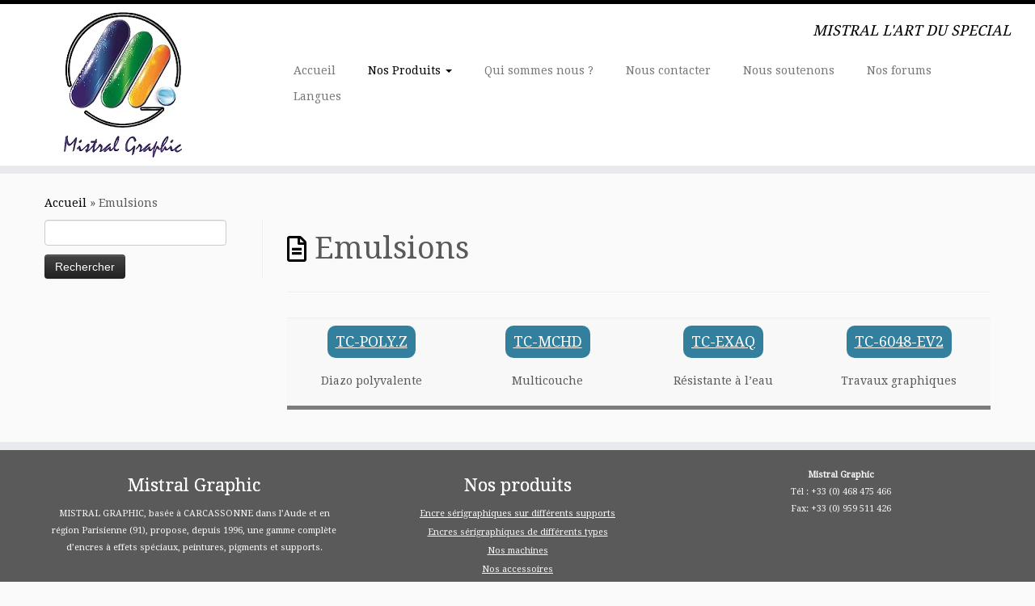

--- FILE ---
content_type: text/html; charset=UTF-8
request_url: https://www.mistralgraphic.com/emulsions/
body_size: 16589
content:
<!DOCTYPE html>
<!--[if IE 7]>
<html class="ie ie7 no-js" dir="ltr" lang="fr-FR" prefix="og: https://ogp.me/ns#">
<![endif]-->
<!--[if IE 8]>
<html class="ie ie8 no-js" dir="ltr" lang="fr-FR" prefix="og: https://ogp.me/ns#">
<![endif]-->
<!--[if !(IE 7) | !(IE 8)  ]><!-->
<html class="no-js" dir="ltr" lang="fr-FR" prefix="og: https://ogp.me/ns#">
<!--<![endif]-->
	<head>
		<meta charset="UTF-8" />
		<meta http-equiv="X-UA-Compatible" content="IE=EDGE" />
		<meta name="viewport" content="width=device-width, initial-scale=1.0" />
        <link rel="profile"  href="https://gmpg.org/xfn/11" />
		<link rel="pingback" href="https://www.mistralgraphic.com/xmlrpc.php" />
		<script>(function(html){html.className = html.className.replace(/\bno-js\b/,'js')})(document.documentElement);</script>
<title>Emulsions | MISTRAL Graphic</title>

		<!-- All in One SEO 4.7.0 - aioseo.com -->
		<meta name="robots" content="max-image-preview:large" />
		<link rel="canonical" href="https://www.mistralgraphic.com/emulsions/" />
		<meta name="generator" content="All in One SEO (AIOSEO) 4.7.0" />
		<meta property="og:locale" content="fr_FR" />
		<meta property="og:site_name" content="MISTRAL Graphic | MISTRAL L&#039;ART DU SPECIAL" />
		<meta property="og:type" content="article" />
		<meta property="og:title" content="Emulsions | MISTRAL Graphic" />
		<meta property="og:url" content="https://www.mistralgraphic.com/emulsions/" />
		<meta property="article:published_time" content="2021-05-25T08:22:28+00:00" />
		<meta property="article:modified_time" content="2021-05-25T08:45:22+00:00" />
		<meta name="twitter:card" content="summary" />
		<meta name="twitter:title" content="Emulsions | MISTRAL Graphic" />
		<script type="application/ld+json" class="aioseo-schema">
			{"@context":"https:\/\/schema.org","@graph":[{"@type":"BreadcrumbList","@id":"https:\/\/www.mistralgraphic.com\/emulsions\/#breadcrumblist","itemListElement":[{"@type":"ListItem","@id":"https:\/\/www.mistralgraphic.com\/#listItem","position":1,"name":"Domicile","item":"https:\/\/www.mistralgraphic.com\/","nextItem":"https:\/\/www.mistralgraphic.com\/emulsions\/#listItem"},{"@type":"ListItem","@id":"https:\/\/www.mistralgraphic.com\/emulsions\/#listItem","position":2,"name":"Emulsions","previousItem":"https:\/\/www.mistralgraphic.com\/#listItem"}]},{"@type":"Organization","@id":"https:\/\/www.mistralgraphic.com\/#organization","name":"MISTRAL Graphic","description":"MISTRAL L'ART DU SPECIAL","url":"https:\/\/www.mistralgraphic.com\/"},{"@type":"WebPage","@id":"https:\/\/www.mistralgraphic.com\/emulsions\/#webpage","url":"https:\/\/www.mistralgraphic.com\/emulsions\/","name":"Emulsions | MISTRAL Graphic","inLanguage":"fr-FR","isPartOf":{"@id":"https:\/\/www.mistralgraphic.com\/#website"},"breadcrumb":{"@id":"https:\/\/www.mistralgraphic.com\/emulsions\/#breadcrumblist"},"datePublished":"2021-05-25T09:22:28+01:00","dateModified":"2021-05-25T09:45:22+01:00"},{"@type":"WebSite","@id":"https:\/\/www.mistralgraphic.com\/#website","url":"https:\/\/www.mistralgraphic.com\/","name":"MISTRAL Graphic","description":"MISTRAL L'ART DU SPECIAL","inLanguage":"fr-FR","publisher":{"@id":"https:\/\/www.mistralgraphic.com\/#organization"}}]}
		</script>
		<!-- All in One SEO -->

<link rel='dns-prefetch' href='//fonts.googleapis.com' />
<link rel="alternate" type="application/rss+xml" title="MISTRAL Graphic &raquo; Flux" href="https://www.mistralgraphic.com/feed/" />
<link rel="alternate" type="application/rss+xml" title="MISTRAL Graphic &raquo; Flux des commentaires" href="https://www.mistralgraphic.com/comments/feed/" />
<link rel="alternate" title="oEmbed (JSON)" type="application/json+oembed" href="https://www.mistralgraphic.com/wp-json/oembed/1.0/embed?url=https%3A%2F%2Fwww.mistralgraphic.com%2Femulsions%2F" />
<link rel="alternate" title="oEmbed (XML)" type="text/xml+oembed" href="https://www.mistralgraphic.com/wp-json/oembed/1.0/embed?url=https%3A%2F%2Fwww.mistralgraphic.com%2Femulsions%2F&#038;format=xml" />
<style id='wp-img-auto-sizes-contain-inline-css' type='text/css'>
img:is([sizes=auto i],[sizes^="auto," i]){contain-intrinsic-size:3000px 1500px}
/*# sourceURL=wp-img-auto-sizes-contain-inline-css */
</style>
<link rel='stylesheet' id='tc-gfonts-css' href='//fonts.googleapis.com/css?family=Droid+Serif:400%7CDroid+Serif:400' type='text/css' media='all' />
<style id='wp-emoji-styles-inline-css' type='text/css'>

	img.wp-smiley, img.emoji {
		display: inline !important;
		border: none !important;
		box-shadow: none !important;
		height: 1em !important;
		width: 1em !important;
		margin: 0 0.07em !important;
		vertical-align: -0.1em !important;
		background: none !important;
		padding: 0 !important;
	}
/*# sourceURL=wp-emoji-styles-inline-css */
</style>
<style id='wp-block-library-inline-css' type='text/css'>
:root{--wp-block-synced-color:#7a00df;--wp-block-synced-color--rgb:122,0,223;--wp-bound-block-color:var(--wp-block-synced-color);--wp-editor-canvas-background:#ddd;--wp-admin-theme-color:#007cba;--wp-admin-theme-color--rgb:0,124,186;--wp-admin-theme-color-darker-10:#006ba1;--wp-admin-theme-color-darker-10--rgb:0,107,160.5;--wp-admin-theme-color-darker-20:#005a87;--wp-admin-theme-color-darker-20--rgb:0,90,135;--wp-admin-border-width-focus:2px}@media (min-resolution:192dpi){:root{--wp-admin-border-width-focus:1.5px}}.wp-element-button{cursor:pointer}:root .has-very-light-gray-background-color{background-color:#eee}:root .has-very-dark-gray-background-color{background-color:#313131}:root .has-very-light-gray-color{color:#eee}:root .has-very-dark-gray-color{color:#313131}:root .has-vivid-green-cyan-to-vivid-cyan-blue-gradient-background{background:linear-gradient(135deg,#00d084,#0693e3)}:root .has-purple-crush-gradient-background{background:linear-gradient(135deg,#34e2e4,#4721fb 50%,#ab1dfe)}:root .has-hazy-dawn-gradient-background{background:linear-gradient(135deg,#faaca8,#dad0ec)}:root .has-subdued-olive-gradient-background{background:linear-gradient(135deg,#fafae1,#67a671)}:root .has-atomic-cream-gradient-background{background:linear-gradient(135deg,#fdd79a,#004a59)}:root .has-nightshade-gradient-background{background:linear-gradient(135deg,#330968,#31cdcf)}:root .has-midnight-gradient-background{background:linear-gradient(135deg,#020381,#2874fc)}:root{--wp--preset--font-size--normal:16px;--wp--preset--font-size--huge:42px}.has-regular-font-size{font-size:1em}.has-larger-font-size{font-size:2.625em}.has-normal-font-size{font-size:var(--wp--preset--font-size--normal)}.has-huge-font-size{font-size:var(--wp--preset--font-size--huge)}.has-text-align-center{text-align:center}.has-text-align-left{text-align:left}.has-text-align-right{text-align:right}.has-fit-text{white-space:nowrap!important}#end-resizable-editor-section{display:none}.aligncenter{clear:both}.items-justified-left{justify-content:flex-start}.items-justified-center{justify-content:center}.items-justified-right{justify-content:flex-end}.items-justified-space-between{justify-content:space-between}.screen-reader-text{border:0;clip-path:inset(50%);height:1px;margin:-1px;overflow:hidden;padding:0;position:absolute;width:1px;word-wrap:normal!important}.screen-reader-text:focus{background-color:#ddd;clip-path:none;color:#444;display:block;font-size:1em;height:auto;left:5px;line-height:normal;padding:15px 23px 14px;text-decoration:none;top:5px;width:auto;z-index:100000}html :where(.has-border-color){border-style:solid}html :where([style*=border-top-color]){border-top-style:solid}html :where([style*=border-right-color]){border-right-style:solid}html :where([style*=border-bottom-color]){border-bottom-style:solid}html :where([style*=border-left-color]){border-left-style:solid}html :where([style*=border-width]){border-style:solid}html :where([style*=border-top-width]){border-top-style:solid}html :where([style*=border-right-width]){border-right-style:solid}html :where([style*=border-bottom-width]){border-bottom-style:solid}html :where([style*=border-left-width]){border-left-style:solid}html :where(img[class*=wp-image-]){height:auto;max-width:100%}:where(figure){margin:0 0 1em}html :where(.is-position-sticky){--wp-admin--admin-bar--position-offset:var(--wp-admin--admin-bar--height,0px)}@media screen and (max-width:600px){html :where(.is-position-sticky){--wp-admin--admin-bar--position-offset:0px}}

/*# sourceURL=wp-block-library-inline-css */
</style><style id='global-styles-inline-css' type='text/css'>
:root{--wp--preset--aspect-ratio--square: 1;--wp--preset--aspect-ratio--4-3: 4/3;--wp--preset--aspect-ratio--3-4: 3/4;--wp--preset--aspect-ratio--3-2: 3/2;--wp--preset--aspect-ratio--2-3: 2/3;--wp--preset--aspect-ratio--16-9: 16/9;--wp--preset--aspect-ratio--9-16: 9/16;--wp--preset--color--black: #000000;--wp--preset--color--cyan-bluish-gray: #abb8c3;--wp--preset--color--white: #ffffff;--wp--preset--color--pale-pink: #f78da7;--wp--preset--color--vivid-red: #cf2e2e;--wp--preset--color--luminous-vivid-orange: #ff6900;--wp--preset--color--luminous-vivid-amber: #fcb900;--wp--preset--color--light-green-cyan: #7bdcb5;--wp--preset--color--vivid-green-cyan: #00d084;--wp--preset--color--pale-cyan-blue: #8ed1fc;--wp--preset--color--vivid-cyan-blue: #0693e3;--wp--preset--color--vivid-purple: #9b51e0;--wp--preset--gradient--vivid-cyan-blue-to-vivid-purple: linear-gradient(135deg,rgb(6,147,227) 0%,rgb(155,81,224) 100%);--wp--preset--gradient--light-green-cyan-to-vivid-green-cyan: linear-gradient(135deg,rgb(122,220,180) 0%,rgb(0,208,130) 100%);--wp--preset--gradient--luminous-vivid-amber-to-luminous-vivid-orange: linear-gradient(135deg,rgb(252,185,0) 0%,rgb(255,105,0) 100%);--wp--preset--gradient--luminous-vivid-orange-to-vivid-red: linear-gradient(135deg,rgb(255,105,0) 0%,rgb(207,46,46) 100%);--wp--preset--gradient--very-light-gray-to-cyan-bluish-gray: linear-gradient(135deg,rgb(238,238,238) 0%,rgb(169,184,195) 100%);--wp--preset--gradient--cool-to-warm-spectrum: linear-gradient(135deg,rgb(74,234,220) 0%,rgb(151,120,209) 20%,rgb(207,42,186) 40%,rgb(238,44,130) 60%,rgb(251,105,98) 80%,rgb(254,248,76) 100%);--wp--preset--gradient--blush-light-purple: linear-gradient(135deg,rgb(255,206,236) 0%,rgb(152,150,240) 100%);--wp--preset--gradient--blush-bordeaux: linear-gradient(135deg,rgb(254,205,165) 0%,rgb(254,45,45) 50%,rgb(107,0,62) 100%);--wp--preset--gradient--luminous-dusk: linear-gradient(135deg,rgb(255,203,112) 0%,rgb(199,81,192) 50%,rgb(65,88,208) 100%);--wp--preset--gradient--pale-ocean: linear-gradient(135deg,rgb(255,245,203) 0%,rgb(182,227,212) 50%,rgb(51,167,181) 100%);--wp--preset--gradient--electric-grass: linear-gradient(135deg,rgb(202,248,128) 0%,rgb(113,206,126) 100%);--wp--preset--gradient--midnight: linear-gradient(135deg,rgb(2,3,129) 0%,rgb(40,116,252) 100%);--wp--preset--font-size--small: 13px;--wp--preset--font-size--medium: 20px;--wp--preset--font-size--large: 36px;--wp--preset--font-size--x-large: 42px;--wp--preset--spacing--20: 0.44rem;--wp--preset--spacing--30: 0.67rem;--wp--preset--spacing--40: 1rem;--wp--preset--spacing--50: 1.5rem;--wp--preset--spacing--60: 2.25rem;--wp--preset--spacing--70: 3.38rem;--wp--preset--spacing--80: 5.06rem;--wp--preset--shadow--natural: 6px 6px 9px rgba(0, 0, 0, 0.2);--wp--preset--shadow--deep: 12px 12px 50px rgba(0, 0, 0, 0.4);--wp--preset--shadow--sharp: 6px 6px 0px rgba(0, 0, 0, 0.2);--wp--preset--shadow--outlined: 6px 6px 0px -3px rgb(255, 255, 255), 6px 6px rgb(0, 0, 0);--wp--preset--shadow--crisp: 6px 6px 0px rgb(0, 0, 0);}:where(.is-layout-flex){gap: 0.5em;}:where(.is-layout-grid){gap: 0.5em;}body .is-layout-flex{display: flex;}.is-layout-flex{flex-wrap: wrap;align-items: center;}.is-layout-flex > :is(*, div){margin: 0;}body .is-layout-grid{display: grid;}.is-layout-grid > :is(*, div){margin: 0;}:where(.wp-block-columns.is-layout-flex){gap: 2em;}:where(.wp-block-columns.is-layout-grid){gap: 2em;}:where(.wp-block-post-template.is-layout-flex){gap: 1.25em;}:where(.wp-block-post-template.is-layout-grid){gap: 1.25em;}.has-black-color{color: var(--wp--preset--color--black) !important;}.has-cyan-bluish-gray-color{color: var(--wp--preset--color--cyan-bluish-gray) !important;}.has-white-color{color: var(--wp--preset--color--white) !important;}.has-pale-pink-color{color: var(--wp--preset--color--pale-pink) !important;}.has-vivid-red-color{color: var(--wp--preset--color--vivid-red) !important;}.has-luminous-vivid-orange-color{color: var(--wp--preset--color--luminous-vivid-orange) !important;}.has-luminous-vivid-amber-color{color: var(--wp--preset--color--luminous-vivid-amber) !important;}.has-light-green-cyan-color{color: var(--wp--preset--color--light-green-cyan) !important;}.has-vivid-green-cyan-color{color: var(--wp--preset--color--vivid-green-cyan) !important;}.has-pale-cyan-blue-color{color: var(--wp--preset--color--pale-cyan-blue) !important;}.has-vivid-cyan-blue-color{color: var(--wp--preset--color--vivid-cyan-blue) !important;}.has-vivid-purple-color{color: var(--wp--preset--color--vivid-purple) !important;}.has-black-background-color{background-color: var(--wp--preset--color--black) !important;}.has-cyan-bluish-gray-background-color{background-color: var(--wp--preset--color--cyan-bluish-gray) !important;}.has-white-background-color{background-color: var(--wp--preset--color--white) !important;}.has-pale-pink-background-color{background-color: var(--wp--preset--color--pale-pink) !important;}.has-vivid-red-background-color{background-color: var(--wp--preset--color--vivid-red) !important;}.has-luminous-vivid-orange-background-color{background-color: var(--wp--preset--color--luminous-vivid-orange) !important;}.has-luminous-vivid-amber-background-color{background-color: var(--wp--preset--color--luminous-vivid-amber) !important;}.has-light-green-cyan-background-color{background-color: var(--wp--preset--color--light-green-cyan) !important;}.has-vivid-green-cyan-background-color{background-color: var(--wp--preset--color--vivid-green-cyan) !important;}.has-pale-cyan-blue-background-color{background-color: var(--wp--preset--color--pale-cyan-blue) !important;}.has-vivid-cyan-blue-background-color{background-color: var(--wp--preset--color--vivid-cyan-blue) !important;}.has-vivid-purple-background-color{background-color: var(--wp--preset--color--vivid-purple) !important;}.has-black-border-color{border-color: var(--wp--preset--color--black) !important;}.has-cyan-bluish-gray-border-color{border-color: var(--wp--preset--color--cyan-bluish-gray) !important;}.has-white-border-color{border-color: var(--wp--preset--color--white) !important;}.has-pale-pink-border-color{border-color: var(--wp--preset--color--pale-pink) !important;}.has-vivid-red-border-color{border-color: var(--wp--preset--color--vivid-red) !important;}.has-luminous-vivid-orange-border-color{border-color: var(--wp--preset--color--luminous-vivid-orange) !important;}.has-luminous-vivid-amber-border-color{border-color: var(--wp--preset--color--luminous-vivid-amber) !important;}.has-light-green-cyan-border-color{border-color: var(--wp--preset--color--light-green-cyan) !important;}.has-vivid-green-cyan-border-color{border-color: var(--wp--preset--color--vivid-green-cyan) !important;}.has-pale-cyan-blue-border-color{border-color: var(--wp--preset--color--pale-cyan-blue) !important;}.has-vivid-cyan-blue-border-color{border-color: var(--wp--preset--color--vivid-cyan-blue) !important;}.has-vivid-purple-border-color{border-color: var(--wp--preset--color--vivid-purple) !important;}.has-vivid-cyan-blue-to-vivid-purple-gradient-background{background: var(--wp--preset--gradient--vivid-cyan-blue-to-vivid-purple) !important;}.has-light-green-cyan-to-vivid-green-cyan-gradient-background{background: var(--wp--preset--gradient--light-green-cyan-to-vivid-green-cyan) !important;}.has-luminous-vivid-amber-to-luminous-vivid-orange-gradient-background{background: var(--wp--preset--gradient--luminous-vivid-amber-to-luminous-vivid-orange) !important;}.has-luminous-vivid-orange-to-vivid-red-gradient-background{background: var(--wp--preset--gradient--luminous-vivid-orange-to-vivid-red) !important;}.has-very-light-gray-to-cyan-bluish-gray-gradient-background{background: var(--wp--preset--gradient--very-light-gray-to-cyan-bluish-gray) !important;}.has-cool-to-warm-spectrum-gradient-background{background: var(--wp--preset--gradient--cool-to-warm-spectrum) !important;}.has-blush-light-purple-gradient-background{background: var(--wp--preset--gradient--blush-light-purple) !important;}.has-blush-bordeaux-gradient-background{background: var(--wp--preset--gradient--blush-bordeaux) !important;}.has-luminous-dusk-gradient-background{background: var(--wp--preset--gradient--luminous-dusk) !important;}.has-pale-ocean-gradient-background{background: var(--wp--preset--gradient--pale-ocean) !important;}.has-electric-grass-gradient-background{background: var(--wp--preset--gradient--electric-grass) !important;}.has-midnight-gradient-background{background: var(--wp--preset--gradient--midnight) !important;}.has-small-font-size{font-size: var(--wp--preset--font-size--small) !important;}.has-medium-font-size{font-size: var(--wp--preset--font-size--medium) !important;}.has-large-font-size{font-size: var(--wp--preset--font-size--large) !important;}.has-x-large-font-size{font-size: var(--wp--preset--font-size--x-large) !important;}
/*# sourceURL=global-styles-inline-css */
</style>

<style id='classic-theme-styles-inline-css' type='text/css'>
/*! This file is auto-generated */
.wp-block-button__link{color:#fff;background-color:#32373c;border-radius:9999px;box-shadow:none;text-decoration:none;padding:calc(.667em + 2px) calc(1.333em + 2px);font-size:1.125em}.wp-block-file__button{background:#32373c;color:#fff;text-decoration:none}
/*# sourceURL=/wp-includes/css/classic-themes.min.css */
</style>
<link rel='stylesheet' id='bbp-default-css' href='https://www.mistralgraphic.com/wp-content/plugins/bbpress/templates/default/css/bbpress.min.css?ver=2.6.11' type='text/css' media='all' />
<link rel='stylesheet' id='contact-form-7-css' href='https://www.mistralgraphic.com/wp-content/plugins/contact-form-7/includes/css/styles.css?ver=5.9.8' type='text/css' media='all' />
<link rel='stylesheet' id='wordpress-file-upload-style-css' href='https://www.mistralgraphic.com/wp-content/plugins/wp-file-upload/css/wordpress_file_upload_style.css?ver=6.9' type='text/css' media='all' />
<link rel='stylesheet' id='wordpress-file-upload-style-safe-css' href='https://www.mistralgraphic.com/wp-content/plugins/wp-file-upload/css/wordpress_file_upload_style_safe.css?ver=6.9' type='text/css' media='all' />
<link rel='stylesheet' id='wordpress-file-upload-adminbar-style-css' href='https://www.mistralgraphic.com/wp-content/plugins/wp-file-upload/css/wordpress_file_upload_adminbarstyle.css?ver=6.9' type='text/css' media='all' />
<link rel='stylesheet' id='jquery-ui-css-css' href='https://www.mistralgraphic.com/wp-content/plugins/wp-file-upload/vendor/jquery/jquery-ui.min.css?ver=6.9' type='text/css' media='all' />
<link rel='stylesheet' id='jquery-ui-timepicker-addon-css-css' href='https://www.mistralgraphic.com/wp-content/plugins/wp-file-upload/vendor/jquery/jquery-ui-timepicker-addon.min.css?ver=6.9' type='text/css' media='all' />
<link rel='stylesheet' id='parent-style-css' href='https://www.mistralgraphic.com/wp-content/themes/customizr/style.css?ver=6.9' type='text/css' media='all' />
<link rel='stylesheet' id='customizr-fa-css' href='https://www.mistralgraphic.com/wp-content/themes/customizr/assets/shared/fonts/fa/css/fontawesome-all.min.css?ver=4.4.15' type='text/css' media='all' />
<link rel='stylesheet' id='customizr-common-css' href='https://www.mistralgraphic.com/wp-content/themes/customizr/inc/assets/css/tc_common.min.css?ver=4.4.15' type='text/css' media='all' />
<link rel='stylesheet' id='customizr-skin-css' href='https://www.mistralgraphic.com/wp-content/themes/customizr/inc/assets/css/black.min.css?ver=4.4.15' type='text/css' media='all' />
<style id='customizr-skin-inline-css' type='text/css'>

                  .site-title,.site-description,h1,h2,h3,.tc-dropcap {
                    font-family : 'Droid Serif';
                    font-weight : 400;
                  }

                  body,.navbar .nav>li>a {
                    font-family : 'Droid Serif';
                    font-weight : 400;
                  }

            body,.navbar .nav>li>a {
              font-size : 14px;
              line-height : 1.6em;
            }
table { border-collapse: separate; }
                           body table { border-collapse: collapse; }
                          
.social-links .social-icon:before { content: none } 
.sticky-enabled .tc-shrink-on .site-logo img {
    					height:30px!important;width:auto!important
    				}

    				.sticky-enabled .tc-shrink-on .brand .site-title {
    					font-size:0.6em;opacity:0.8;line-height:1.2em
    				}

#tc-push-footer { display: none; visibility: hidden; }
         .tc-sticky-footer #tc-push-footer.sticky-footer-enabled { display: block; }
        

/*# sourceURL=customizr-skin-inline-css */
</style>
<link rel='stylesheet' id='customizr-style-css' href='https://www.mistralgraphic.com/wp-content/themes/themecustomizrmg/style.css?ver=4.4.15' type='text/css' media='all' />
<link rel='stylesheet' id='fancyboxcss-css' href='https://www.mistralgraphic.com/wp-content/themes/customizr/assets/front/js/libs/fancybox/jquery.fancybox-1.3.4.min.css?ver=6.9' type='text/css' media='all' />
<link rel='stylesheet' id='genericond-css' href='https://www.mistralgraphic.com/wp-content/plugins/genericond/css/genericond.css?ver=6.9' type='text/css' media='all' />
<link rel='stylesheet' id='forget-about-shortcode-buttons-css' href='https://www.mistralgraphic.com/wp-content/plugins/forget-about-shortcode-buttons/public/css/button-styles.css?ver=2.1.3' type='text/css' media='all' />
<script type="text/javascript" src="https://www.mistralgraphic.com/wp-content/plugins/wp-file-upload/js/wordpress_file_upload_functions.js?ver=6.9" id="wordpress_file_upload_script-js"></script>
<script type="text/javascript" src="https://www.mistralgraphic.com/wp-includes/js/jquery/jquery.min.js?ver=3.7.1" id="jquery-core-js"></script>
<script type="text/javascript" src="https://www.mistralgraphic.com/wp-includes/js/jquery/jquery-migrate.min.js?ver=3.4.1" id="jquery-migrate-js"></script>
<script type="text/javascript" src="https://www.mistralgraphic.com/wp-includes/js/jquery/ui/core.min.js?ver=1.13.3" id="jquery-ui-core-js"></script>
<script type="text/javascript" src="https://www.mistralgraphic.com/wp-includes/js/jquery/ui/datepicker.min.js?ver=1.13.3" id="jquery-ui-datepicker-js"></script>
<script type="text/javascript" id="jquery-ui-datepicker-js-after">
/* <![CDATA[ */
jQuery(function(jQuery){jQuery.datepicker.setDefaults({"closeText":"Fermer","currentText":"Aujourd\u2019hui","monthNames":["janvier","f\u00e9vrier","mars","avril","mai","juin","juillet","ao\u00fbt","septembre","octobre","novembre","d\u00e9cembre"],"monthNamesShort":["Jan","F\u00e9v","Mar","Avr","Mai","Juin","Juil","Ao\u00fbt","Sep","Oct","Nov","D\u00e9c"],"nextText":"Suivant","prevText":"Pr\u00e9c\u00e9dent","dayNames":["dimanche","lundi","mardi","mercredi","jeudi","vendredi","samedi"],"dayNamesShort":["dim","lun","mar","mer","jeu","ven","sam"],"dayNamesMin":["D","L","M","M","J","V","S"],"dateFormat":"d MM yy","firstDay":1,"isRTL":false});});
//# sourceURL=jquery-ui-datepicker-js-after
/* ]]> */
</script>
<script type="text/javascript" src="https://www.mistralgraphic.com/wp-content/plugins/wp-file-upload/vendor/jquery/jquery-ui-timepicker-addon.min.js?ver=6.9" id="jquery-ui-timepicker-addon-js-js"></script>
<script type="text/javascript" src="https://www.mistralgraphic.com/wp-content/themes/customizr/assets/front/js/libs/modernizr.min.js?ver=4.4.15" id="modernizr-js"></script>
<script type="text/javascript" src="https://www.mistralgraphic.com/wp-content/themes/customizr/assets/front/js/libs/fancybox/jquery.fancybox-1.3.4.min.js?ver=4.4.15" id="tc-fancybox-js"></script>
<script type="text/javascript" src="https://www.mistralgraphic.com/wp-includes/js/underscore.min.js?ver=1.13.7" id="underscore-js"></script>
<script type="text/javascript" id="tc-scripts-js-extra">
/* <![CDATA[ */
var TCParams = {"_disabled":[],"FancyBoxState":"1","FancyBoxAutoscale":"1","SliderName":"","SliderDelay":"","SliderHover":"1","centerSliderImg":"1","SmoothScroll":{"Enabled":true,"Options":{"touchpadSupport":false}},"anchorSmoothScroll":"linear","anchorSmoothScrollExclude":{"simple":["[class*=edd]",".tc-carousel-control",".carousel-control","[data-toggle=\"modal\"]","[data-toggle=\"dropdown\"]","[data-toggle=\"tooltip\"]","[data-toggle=\"popover\"]","[data-toggle=\"collapse\"]","[data-toggle=\"tab\"]","[data-toggle=\"pill\"]","[class*=upme]","[class*=um-]"],"deep":{"classes":[],"ids":[]}},"ReorderBlocks":"1","centerAllImg":"1","HasComments":"","LeftSidebarClass":".span3.left.tc-sidebar","RightSidebarClass":".span3.right.tc-sidebar","LoadModernizr":"1","stickyCustomOffset":{"_initial":0,"_scrolling":0,"options":{"_static":true,"_element":""}},"stickyHeader":"1","dropdowntoViewport":"1","timerOnScrollAllBrowsers":"1","extLinksStyle":"","extLinksTargetExt":"","extLinksSkipSelectors":{"classes":["btn","button"],"ids":[]},"dropcapEnabled":"","dropcapWhere":{"post":"","page":""},"dropcapMinWords":"50","dropcapSkipSelectors":{"tags":["IMG","IFRAME","H1","H2","H3","H4","H5","H6","BLOCKQUOTE","UL","OL"],"classes":["btn","tc-placeholder-wrap"],"id":[]},"imgSmartLoadEnabled":"","imgSmartLoadOpts":{"parentSelectors":[".article-container",".__before_main_wrapper",".widget-front"],"opts":{"excludeImg":[".tc-holder-img"]}},"imgSmartLoadsForSliders":"","goldenRatio":"1.618","gridGoldenRatioLimit":"350","isSecondMenuEnabled":"","secondMenuRespSet":"in-sn-before","isParallaxOn":"1","parallaxRatio":"0.55","pluginCompats":[],"adminAjaxUrl":"https://www.mistralgraphic.com/wp-admin/admin-ajax.php","ajaxUrl":"https://www.mistralgraphic.com/?czrajax=1","frontNonce":{"id":"CZRFrontNonce","handle":"11f40e4f75"},"isDevMode":"","isModernStyle":"","i18n":{"Permanently dismiss":"Fermer d\u00e9finitivement"},"version":"4.4.15","frontNotifications":{"styleSwitcher":{"enabled":false,"content":"","dismissAction":"dismiss_style_switcher_note_front","ajaxUrl":"https://www.mistralgraphic.com/wp-admin/admin-ajax.php"}}};
//# sourceURL=tc-scripts-js-extra
/* ]]> */
</script>
<script type="text/javascript" src="https://www.mistralgraphic.com/wp-content/themes/customizr/inc/assets/js/tc-scripts.min.js?ver=4.4.15" id="tc-scripts-js"></script>
<link rel="https://api.w.org/" href="https://www.mistralgraphic.com/wp-json/" /><link rel="alternate" title="JSON" type="application/json" href="https://www.mistralgraphic.com/wp-json/wp/v2/pages/2710" /><link rel="EditURI" type="application/rsd+xml" title="RSD" href="https://www.mistralgraphic.com/xmlrpc.php?rsd" />
<meta name="generator" content="WordPress 6.9" />
<link rel='shortlink' href='https://www.mistralgraphic.com/?p=2710' />
        <style type="text/css">
			.bbpressloginlinks{float:right;padding-right:20px;}
.bbpressregisterurl{margin-left:20px;}
.bbpresslostpasswordurl{margin-left:20px;}
.bbpresslogouturl{margin-left:20px;}		</style>
        <link rel="icon" href="https://www.mistralgraphic.com/wp-content/uploads/2018/09/cropped-logo4-32x32.png" sizes="32x32" />
<link rel="icon" href="https://www.mistralgraphic.com/wp-content/uploads/2018/09/cropped-logo4-192x192.png" sizes="192x192" />
<link rel="apple-touch-icon" href="https://www.mistralgraphic.com/wp-content/uploads/2018/09/cropped-logo4-180x180.png" />
<meta name="msapplication-TileImage" content="https://www.mistralgraphic.com/wp-content/uploads/2018/09/cropped-logo4-270x270.png" />
		<style type="text/css" id="wp-custom-css">
			


		</style>
			</head>
	
	<body class="wp-singular page-template-default page page-id-2710 wp-embed-responsive wp-theme-customizr wp-child-theme-themecustomizrmg tc-fade-hover-links tc-l-sidebar tc-center-images skin-black customizr-4-4-15-with-child-theme tc-sticky-header sticky-disabled tc-transparent-on-scroll no-navbar tc-regular-menu tc-sticky-footer" >
    
<script type="text/javascript" id="bbp-swap-no-js-body-class">
	document.body.className = document.body.className.replace( 'bbp-no-js', 'bbp-js' );
</script>

        <a class="screen-reader-text skip-link" href="#content">Skip to content</a>
        
    <div id="tc-page-wrap" class="">

  		
  	   	<header class="tc-header clearfix row-fluid tc-tagline-off tc-title-logo-on  tc-shrink-on tc-menu-on logo-left tc-second-menu-in-sn-before-when-mobile">
  			
        <div class="brand span3 pull-left">
        <a class="site-logo" href="https://www.mistralgraphic.com/" aria-label="MISTRAL Graphic | MISTRAL L&#039;ART DU SPECIAL"><img src="https://www.mistralgraphic.com/wp-content/uploads/2018/09/cropped-logoMG2µ.png" alt="Retour Accueil" width="160" height="180"  data-no-retina class=" attachment-1951"/></a>        </div> <!-- brand span3 -->

        <div class="container outside"><h2 class="site-description">MISTRAL L&#039;ART DU SPECIAL</h2></div>      	<div class="navbar-wrapper clearfix span9 tc-submenu-fade tc-submenu-move tc-open-on-hover pull-menu-right">
        	<div class="navbar resp">
          		<div class="navbar-inner" role="navigation">
            		<div class="row-fluid">
              		<h2 class="span7 inside site-description">MISTRAL L&#039;ART DU SPECIAL</h2><div class="nav-collapse collapse tc-hover-menu-wrapper"><div class="menu-menu_fr-container"><ul id="menu-menu_fr-2" class="nav tc-hover-menu"><li class="menu-item menu-item-type-custom menu-item-object-custom menu-item-home menu-item-959"><a href="http://www.mistralgraphic.com/">Accueil</a></li>
<li class="menu-item menu-item-type-post_type menu-item-object-page current-menu-ancestor current_page_ancestor menu-item-has-children dropdown menu-item-622"><a href="https://www.mistralgraphic.com/nos-produits/">Nos Produits <strong class="caret"></strong></a>
<ul class="dropdown-menu">
	<li class="menu-item menu-item-type-post_type menu-item-object-page menu-item-has-children dropdown-submenu menu-item-1627"><a href="https://www.mistralgraphic.com/serigraphie/">Encres de sérigraphie par types de supports</a>
<ul class="dropdown-menu">
		<li class="menu-item menu-item-type-post_type menu-item-object-page menu-item-1631"><a href="https://www.mistralgraphic.com/encres-serigraphiques-pour-des-emballages-plastiques/">Encres de sérigraphie pour les emballages plastiques</a></li>
		<li class="menu-item menu-item-type-post_type menu-item-object-page menu-item-1630"><a href="https://www.mistralgraphic.com/encres-serigraphiques-pour-cd-et-dvd-2/">Encres de sérigraphie pour CD et DVD</a></li>
		<li class="menu-item menu-item-type-post_type menu-item-object-page menu-item-1629"><a href="https://www.mistralgraphic.com/encres-serigraphiques-par-carte-de-credit/">Encres de sérigraphie pour cartes de crédit</a></li>
		<li class="menu-item menu-item-type-post_type menu-item-object-page menu-item-1634"><a href="https://www.mistralgraphic.com/encres-serigraphiques-pour-etiquettes-textiles/">Encres de sérigraphie pour étiquettes</a></li>
		<li class="menu-item menu-item-type-post_type menu-item-object-page menu-item-1649"><a href="https://www.mistralgraphic.com/encres-serigraphiques-pour-textiles/">Encres de sérigraphie pour les textiles</a></li>
		<li class="menu-item menu-item-type-post_type menu-item-object-page menu-item-1647"><a href="https://www.mistralgraphic.com/encres-serigraphiques-pour-matieres-plastiques/">Encres de sérigraphie pour matières plastiques</a></li>
		<li class="menu-item menu-item-type-post_type menu-item-object-page menu-item-1645"><a href="https://www.mistralgraphic.com/encres-serigraphiques-pour-le-nylon/">Encres de sérigraphie pour le nylon</a></li>
		<li class="menu-item menu-item-type-post_type menu-item-object-page menu-item-1628"><a href="https://www.mistralgraphic.com/encres-serigraphiques-pour-les-metaux/">Encres de sérigraphie pour les métaux</a></li>
		<li class="menu-item menu-item-type-post_type menu-item-object-page menu-item-1635"><a href="https://www.mistralgraphic.com/encres-serigraphiques-pour-la-ceramique/">Encres de sérigraphie pour la céramique</a></li>
		<li class="menu-item menu-item-type-post_type menu-item-object-page menu-item-1646"><a href="https://www.mistralgraphic.com/encres-serigraphiques-pour-le-verre/">Encres de sérigraphie pour le verre</a></li>
		<li class="menu-item menu-item-type-post_type menu-item-object-page menu-item-1636"><a href="https://www.mistralgraphic.com/encres-serigraphiques-pour-le-bois/">Encres de sérigraphie pour le bois</a></li>
		<li class="menu-item menu-item-type-post_type menu-item-object-page menu-item-1637"><a href="https://www.mistralgraphic.com/encres-serigraphiques-pour-le-cuir-et-la-fourrure/">Encres de sérigraphie pour le cuir et la fourrure</a></li>
		<li class="menu-item menu-item-type-post_type menu-item-object-page menu-item-1648"><a href="https://www.mistralgraphic.com/encres-serigraphiques-pour-papier-et-carton/">Encres de sérigraphie pour papier et carton</a></li>
	</ul>
</li>
	<li class="menu-item menu-item-type-post_type menu-item-object-page menu-item-has-children dropdown-submenu menu-item-1060"><a href="https://www.mistralgraphic.com/par-differents-types/">Encres par différents types</a>
<ul class="dropdown-menu">
		<li class="menu-item menu-item-type-post_type menu-item-object-page menu-item-1663"><a href="https://www.mistralgraphic.com/encre-serigraphique-solvant/">Encres de sérigraphie solvant</a></li>
		<li class="menu-item menu-item-type-post_type menu-item-object-page menu-item-1662"><a href="https://www.mistralgraphic.com/encre-serigraphique-uv/">Encres de sérigraphie UV</a></li>
		<li class="menu-item menu-item-type-post_type menu-item-object-page menu-item-1661"><a href="https://www.mistralgraphic.com/vernis-uv/">Vernis UV</a></li>
		<li class="menu-item menu-item-type-post_type menu-item-object-page menu-item-1660"><a href="https://www.mistralgraphic.com/encres-serigraphiques-pour-textiles/">Encres de sérigraphie textiles</a></li>
	</ul>
</li>
	<li class="menu-item menu-item-type-post_type menu-item-object-page menu-item-has-children dropdown-submenu menu-item-1059"><a href="https://www.mistralgraphic.com/encres-speciales/">Encres spéciales</a>
<ul class="dropdown-menu">
		<li class="menu-item menu-item-type-post_type menu-item-object-page menu-item-has-children dropdown-submenu menu-item-628"><a href="https://www.mistralgraphic.com/encre-en-matiere-different/">Encres et vernis à effets</a>
<ul class="dropdown-menu">
			<li class="menu-item menu-item-type-post_type menu-item-object-page menu-item-471"><a href="https://www.mistralgraphic.com/paillettes-polyester/">Paillettes polyester</a></li>
			<li class="menu-item menu-item-type-post_type menu-item-object-page menu-item-782"><a href="https://www.mistralgraphic.com/encres-et-vernis-nacres/">Encres et Vernis Nacrés</a></li>
			<li class="menu-item menu-item-type-post_type menu-item-object-page menu-item-783"><a href="https://www.mistralgraphic.com/encres-et-vernis-textures-structures-et-antiderapants/">Encres et vernis texturés, structures et antidérapants</a></li>
			<li class="menu-item menu-item-type-post_type menu-item-object-page menu-item-779"><a href="https://www.mistralgraphic.com/encres-et-vernis-a-toucher-doux-gommeux/">Encres et vernis à toucher doux, gommeux</a></li>
			<li class="menu-item menu-item-type-post_type menu-item-object-page menu-item-781"><a href="https://www.mistralgraphic.com/encres-et-vernis-conducteurs-el-et-isolants/">Encres et vernis conducteurs, EL et isolants</a></li>
			<li class="menu-item menu-item-type-post_type menu-item-object-page menu-item-780"><a href="https://www.mistralgraphic.com/encres-et-vernis-ardoisine/">Encres et vernis Ardoisine</a></li>
			<li class="menu-item menu-item-type-post_type menu-item-object-page menu-item-784"><a href="https://www.mistralgraphic.com/encres-fer/">Encres fer</a></li>
			<li class="menu-item menu-item-type-post_type menu-item-object-page menu-item-785"><a href="https://www.mistralgraphic.com/encres-miroir-et-chrome-haute-brillance/">Encres miroir et chrome (Haute brillance)</a></li>
			<li class="menu-item menu-item-type-post_type menu-item-object-page menu-item-778"><a href="https://www.mistralgraphic.com/encres-contact-alimentaire-indirect/">Encres contact alimentaire indirect</a></li>
			<li class="menu-item menu-item-type-post_type menu-item-object-page menu-item-786"><a href="https://www.mistralgraphic.com/films-metal-pour-textile/">Films métallisés pour textile (transfert)</a></li>
			<li class="menu-item menu-item-type-post_type menu-item-object-page menu-item-458"><a href="https://www.mistralgraphic.com/encres-metallisees/">Encres métallisées</a></li>
			<li class="menu-item menu-item-type-post_type menu-item-object-page menu-item-469"><a href="https://www.mistralgraphic.com/vernis-relief-et-encres-gonflantes/">Vernis relief et encres gonflantes</a></li>
			<li class="menu-item menu-item-type-post_type menu-item-object-page menu-item-446"><a href="https://www.mistralgraphic.com/caviar-sequins-et-paillettes-a-saupoudrer/">Caviar, sequins et paillettes à saupoudrer</a></li>
			<li class="menu-item menu-item-type-post_type menu-item-object-page menu-item-470"><a href="https://www.mistralgraphic.com/diamants-et-paillettes-verre-plaques-or-et-plaques-argent/">Diamants et paillettes verre (Plaqués Or et plaqués Argent)</a></li>
		</ul>
</li>
		<li class="menu-item menu-item-type-post_type menu-item-object-page menu-item-has-children dropdown-submenu menu-item-629"><a href="https://www.mistralgraphic.com/encre-a-effet-different/">Encres et pigments à effets</a>
<ul class="dropdown-menu">
			<li class="menu-item menu-item-type-post_type menu-item-object-page menu-item-457"><a href="https://www.mistralgraphic.com/encres-grattables-a-frotter-autonomes/">Encres grattables à frotter, Autonomes</a></li>
			<li class="menu-item menu-item-type-post_type menu-item-object-page menu-item-448"><a href="https://www.mistralgraphic.com/effacable-a-sec-et-anti-graffitis/">Effaçables à sec et anti-graffitis</a></li>
			<li class="menu-item menu-item-type-post_type menu-item-object-page menu-item-463"><a href="https://www.mistralgraphic.com/fluorescents-radio-reactif/">Fluorescents « Radio réactif »</a></li>
			<li class="menu-item menu-item-type-post_type menu-item-object-page menu-item-474"><a href="https://www.mistralgraphic.com/photoluminescents-ou-phosphorescents/">Photoluminescents ou phosphorescents</a></li>
			<li class="menu-item menu-item-type-post_type menu-item-object-page menu-item-476"><a href="https://www.mistralgraphic.com/retroreflechissants/">Rétroréfléchissants</a></li>
			<li class="menu-item menu-item-type-post_type menu-item-object-page menu-item-473"><a href="https://www.mistralgraphic.com/photochromiques/">Photochromiques</a></li>
			<li class="menu-item menu-item-type-post_type menu-item-object-page menu-item-475"><a href="https://www.mistralgraphic.com/print-and-peel/">Print and Peel</a></li>
			<li class="menu-item menu-item-type-post_type menu-item-object-page menu-item-477"><a href="https://www.mistralgraphic.com/senteurs-scratch-smell/">Senteurs (Scratch &#038; Smell)</a></li>
			<li class="menu-item menu-item-type-post_type menu-item-object-page menu-item-461"><a href="https://www.mistralgraphic.com/encres-revelables-a-leau-reversibles-et-irreversibles-encres-a-maquillage-cosmetink/">Encres révélables à l&rsquo;eau réversibles et irréversibles, Encres à maquillage (Cosmet’Ink)</a></li>
			<li class="menu-item menu-item-type-post_type menu-item-object-page menu-item-450"><a href="https://www.mistralgraphic.com/encres-et-vernis-a-effet-flip-flop-irises-ovi-interferentiels/">Encres et vernis à effet Flip Flop, irisés, OVI, interférentiels</a></li>
			<li class="menu-item menu-item-type-post_type menu-item-object-page menu-item-460"><a href="https://www.mistralgraphic.com/encres-multi-effets/">Encres multi-effets</a></li>
			<li class="menu-item menu-item-type-post_type menu-item-object-page menu-item-472"><a href="https://www.mistralgraphic.com/papiers-transfert/">Papiers transfert, Poudres thermofusibles</a></li>
			<li class="menu-item menu-item-type-post_type menu-item-object-page menu-item-788"><a href="https://www.mistralgraphic.com/thermochromiques-et-encres-pour-sterilisation/">Thermochromiques et encres pour stérilisation</a></li>
		</ul>
</li>
	</ul>
</li>
	<li class="menu-item menu-item-type-post_type menu-item-object-page menu-item-2674"><a href="https://www.mistralgraphic.com/colles-serigraphiables/">Colles sérigraphiables</a></li>
	<li class="menu-item menu-item-type-post_type menu-item-object-page menu-item-2700"><a href="https://www.mistralgraphic.com/produits-de-nettoyage-lavage-degravage/">Produits de nettoyage, lavage, dégravage</a></li>
	<li class="menu-item menu-item-type-post_type menu-item-object-page menu-item-has-children dropdown-submenu menu-item-2683"><a href="https://www.mistralgraphic.com/tissus-pour-tension-decrans/">Tissus pour tension d’écrans</a>
<ul class="dropdown-menu">
		<li class="menu-item menu-item-type-post_type menu-item-object-page menu-item-2684"><a href="https://www.mistralgraphic.com/tissus-polyester/">Tissus polyester</a></li>
		<li class="menu-item menu-item-type-post_type menu-item-object-page menu-item-2685"><a href="https://www.mistralgraphic.com/mailles-metalliques-2/">Mailles métalliques</a></li>
	</ul>
</li>
	<li class="menu-item menu-item-type-post_type menu-item-object-page current-menu-ancestor current-menu-parent current_page_parent current_page_ancestor menu-item-has-children dropdown-submenu menu-item-2707"><a href="https://www.mistralgraphic.com/emulsions-films-capillaires/">Emulsions, Films capillaires</a>
<ul class="dropdown-menu">
		<li class="menu-item menu-item-type-post_type menu-item-object-page current-menu-item page_item page-item-2710 current_page_item menu-item-2714"><a href="https://www.mistralgraphic.com/emulsions/" aria-current="page">Emulsions</a></li>
		<li class="menu-item menu-item-type-post_type menu-item-object-page menu-item-2715"><a href="https://www.mistralgraphic.com/films-capillaires/">Films capillaires</a></li>
	</ul>
</li>
	<li class="menu-item menu-item-type-post_type menu-item-object-page menu-item-has-children dropdown-submenu menu-item-823"><a href="https://www.mistralgraphic.com/nos-machines/">Nos machines de dorure</a>
<ul class="dropdown-menu">
		<li class="menu-item menu-item-type-post_type menu-item-object-page menu-item-829"><a href="https://www.mistralgraphic.com/machine-thermo-impression-bobine-automatisee/">Machine de dorure avec bobine automatisée</a></li>
		<li class="menu-item menu-item-type-post_type menu-item-object-page menu-item-828"><a href="https://www.mistralgraphic.com/machine-thermo-impression-plateau-automatise/">Machine de dorure avec plateau automatisé</a></li>
		<li class="menu-item menu-item-type-post_type menu-item-object-page menu-item-827"><a href="https://www.mistralgraphic.com/machine-thermo-impression-semi-auto/">Machine de dorure Semi-Automatique</a></li>
		<li class="menu-item menu-item-type-post_type menu-item-object-page menu-item-826"><a href="https://www.mistralgraphic.com/machine-thermo-impression-manuelle/">Machine de dorure manuelle</a></li>
	</ul>
</li>
	<li class="menu-item menu-item-type-post_type menu-item-object-page menu-item-has-children dropdown-submenu menu-item-1103"><a href="https://www.mistralgraphic.com/accessoire/">Accessoires-Produits et Matériels DTF</a>
<ul class="dropdown-menu">
		<li class="menu-item menu-item-type-post_type menu-item-object-page menu-item-2766"><a href="https://www.mistralgraphic.com/support-film-jet-dencre/">Supports-Films jet d’encre</a></li>
		<li class="menu-item menu-item-type-post_type menu-item-object-page menu-item-2733"><a href="https://www.mistralgraphic.com/racles-et-caoutchouc/">Racles et caoutchoucs</a></li>
		<li class="menu-item menu-item-type-post_type menu-item-object-page menu-item-2731"><a href="https://www.mistralgraphic.com/materiel-lampes-uv/">Matériel – Lampes UV &#8211; Colorimétrie</a></li>
		<li class="menu-item menu-item-type-post_type menu-item-object-page menu-item-2734"><a href="https://www.mistralgraphic.com/nuanciers/">Nuanciers</a></li>
		<li class="menu-item menu-item-type-post_type menu-item-object-page menu-item-2732"><a href="https://www.mistralgraphic.com/accessoires-atelier/">Accessoires atelier</a></li>
		<li class="menu-item menu-item-type-post_type menu-item-object-page menu-item-3018"><a href="https://www.mistralgraphic.com/dtf-encres-poudres-materiels/">DTF – Encres, Poudres, Matériels</a></li>
	</ul>
</li>
</ul>
</li>
<li class="menu-item menu-item-type-post_type menu-item-object-page menu-item-44"><a href="https://www.mistralgraphic.com/qui-sommes-nous/">Qui sommes nous ?</a></li>
<li class="menu-item menu-item-type-post_type menu-item-object-page menu-item-23"><a href="https://www.mistralgraphic.com/nous-contacter/">Nous contacter</a></li>
<li class="menu-item menu-item-type-post_type menu-item-object-page menu-item-485"><a href="https://www.mistralgraphic.com/nous-soutenons/">Nous soutenons</a></li>
<li class="menu-item menu-item-type-post_type_archive menu-item-object-forum menu-item-898"><a href="https://www.mistralgraphic.com/forums/">Nos forums</a></li>
<li class="menu-item menu-item-type-custom menu-item-object-custom menu-item-24"><a href="#pll_switcher">Langues</a></li>
</ul></div></div><div class="btn-toggle-nav pull-right"><button type="button" class="btn menu-btn" data-toggle="collapse" data-target=".nav-collapse" title="Ouvrir le menu" aria-label="Ouvrir le menu"><span class="icon-bar"></span><span class="icon-bar"></span><span class="icon-bar"></span> </button></div>          			</div><!-- /.row-fluid -->
          		</div><!-- /.navbar-inner -->
        	</div><!-- /.navbar resp -->
      	</div><!-- /.navbar-wrapper -->
    	  		</header>
  		<div id="tc-reset-margin-top" class="container-fluid" style="margin-top:103px"></div><div id="main-wrapper" class="container">

    <div class="tc-hot-crumble container" role="navigation"><div class="row"><div class="span12"><div class="breadcrumb-trail breadcrumbs"><span class="trail-begin"><a href="https://www.mistralgraphic.com" title="MISTRAL Graphic" rel="home" class="trail-begin">Accueil</a></span> <span class="sep">&raquo;</span> <span class="trail-end">Emulsions</span></div></div></div></div>
    <div class="container" role="main">
        <div class="row column-content-wrapper">

            
        <div class="span3 left tc-sidebar">
           <div id="left" class="widget-area" role="complementary">
              <aside id="search-7" class="widget widget_search"><form role="search" method="get" id="searchform" class="searchform" action="https://www.mistralgraphic.com/">
				<div>
					<label class="screen-reader-text" for="s">Rechercher :</label>
					<input type="text" value="" name="s" id="s" />
					<input type="submit" id="searchsubmit" value="Rechercher" />
				</div>
			</form></aside>            </div><!-- //#left or //#right -->
        </div><!--.tc-sidebar -->

        
                <div id="content" class="span9 article-container tc-gallery-style">

                    
                        
                                                                                    
                                                                    <article id="page-2710" class="row-fluid post-2710 page type-page status-publish czr-hentry">
                                                <header class="entry-header">
          <h1 class="entry-title format-icon">Emulsions</h1><hr class="featurette-divider __before_content">        </header>
        
        <div class="entry-content">
          
<table style="border-collapse: collapse; width: 100%;">
<tbody>
<tr>
<td style="width: 25%; text-align: center;">
<p><a class="fasc-button fasc-size-large fasc-type-flat fasc-rounded-medium" style="background-color: #33809e; color: #ffffff;" target="_blank" href="https://www.mistralgraphic.com/wp-content/uploads/2020/09/TC-POLYZ-100408.pdf" rel="noopener">TC-POLY.Z</a></p>
<p>Diazo polyvalente</p>
</td>
<td style="width: 25%; text-align: center;">
<p><a class="fasc-button fasc-size-large fasc-type-flat fasc-rounded-medium" style="background-color: #33809e; color: #ffffff;" target="_blank" href="https://www.mistralgraphic.com/wp-content/uploads/2020/09/TC-MCHD.pdf" rel="noopener">TC-MCHD</a></p>
<p>Multicouche</p>
</td>
<td style="width: 25%; text-align: center;">
<p><a class="fasc-button fasc-size-large fasc-type-flat fasc-rounded-medium" style="background-color: #33809e; color: #ffffff;" target="_blank" href="https://www.mistralgraphic.com/wp-content/uploads/2020/09/TC-EXAQ..pdf" rel="noopener">TC-EXAQ</a></p>
<p>Résistante à l&rsquo;eau</p>
</td>
<td style="width: 25%; text-align: center;">
<p><a class="fasc-button fasc-size-large fasc-type-flat fasc-rounded-medium" style="background-color: #33809e; color: #ffffff;" target="_blank" href="https://www.mistralgraphic.com/wp-content/uploads/2020/09/TC-6048-EV2.pdf" rel="noopener">TC-6048-EV2</a></p>
<p>Travaux graphiques</p>
</td>
</tr>
</tbody>
</table>
        </div>

                                            </article>
                                
                            
                        
                    
                                   <hr class="featurette-divider tc-mobile-separator">
                </div><!--.article-container -->

           
        </div><!--.row -->
    </div><!-- .container role: main -->

    <div id="tc-push-footer"></div>
</div><!-- //#main-wrapper -->

  		<!-- FOOTER -->
  		<footer id="footer" class="">
  		 					<div class="container footer-widgets white-icons">
                    <div class="row widget-area" role="complementary">
												
							<div id="footer_one" class="span4">
																
										<aside id="text-19" class="widget widget_text"><h3 class="widget-title">Mistral Graphic</h3>			<div class="textwidget"><p>MISTRAL GRAPHIC, basée à CARCASSONNE dans l’Aude et en région Parisienne (91), propose, depuis 1996, une gamme complète d’encres à effets spéciaux, peintures, pigments et supports.</p>
</div>
		</aside>
																							</div><!-- .{$key}_widget_class -->

						
							<div id="footer_two" class="span4">
																
										<aside id="text-24" class="widget widget_text"><h3 class="widget-title">Nos produits</h3>			<div class="textwidget"><p><a href="https://www.mistralgraphic.com/serigraphie/">Encre sérigraphiques sur différents supports</a></p>
<p><a href="https://www.mistralgraphic.com/par-differents-types/">Encres sérigraphiques de différents types</a></p>
<p><a href="https://www.mistralgraphic.com/nos-machines/">Nos machines</a></p>
<p><a href="https://www.mistralgraphic.com/accessoire/">Nos accessoires</a></p>
</div>
		</aside>
																							</div><!-- .{$key}_widget_class -->

						
							<div id="footer_three" class="span4">
																
										<aside id="text-22" class="widget widget_text">			<div class="textwidget"><p><strong>Mistral Graphic</strong><br />
Tél : +33 (0) 468 475 466<br />
Fax: +33 (0) 959 511 426</p>
<p><iframe loading="lazy" style="border: 0;" src="https://www.google.com/maps/embed?pb=!1m14!1m8!1m3!1d11631.631054885862!2d2.2991969!3d43.2114239!3m2!1i1024!2i768!4f13.1!3m3!1m2!1s0x0%3A0x21226ddaf500f09b!2sMistral+Graphic!5e0!3m2!1szh-CN!2sfr!4v1499679484282" frameborder="0" allowfullscreen=""></iframe></p>
</div>
		</aside>
																							</div><!-- .{$key}_widget_class -->

																	</div><!-- .row.widget-area -->
				</div><!--.footer-widgets -->
				    				 <div class="colophon">
			 	<div class="container">
			 		<div class="row-fluid">
					    <div class="span3 social-block pull-left"><span class="social-links"></span></div>
<div class="span4 credits">
    		    	<p>&middot; &copy; 2016 MISTRAL GRAPHIC &middot;</p>		</div>	      			</div><!-- .row-fluid -->
	      		</div><!-- .container -->
	      	</div><!-- .colophon -->
	    	  		</footer>
    </div><!-- //#tc-page-wrapper -->
		<script type="speculationrules">
{"prefetch":[{"source":"document","where":{"and":[{"href_matches":"/*"},{"not":{"href_matches":["/wp-*.php","/wp-admin/*","/wp-content/uploads/*","/wp-content/*","/wp-content/plugins/*","/wp-content/themes/themecustomizrmg/*","/wp-content/themes/customizr/*","/*\\?(.+)"]}},{"not":{"selector_matches":"a[rel~=\"nofollow\"]"}},{"not":{"selector_matches":".no-prefetch, .no-prefetch a"}}]},"eagerness":"conservative"}]}
</script>
<script type="text/javascript" src="https://www.mistralgraphic.com/wp-includes/js/dist/hooks.min.js?ver=dd5603f07f9220ed27f1" id="wp-hooks-js"></script>
<script type="text/javascript" src="https://www.mistralgraphic.com/wp-includes/js/dist/i18n.min.js?ver=c26c3dc7bed366793375" id="wp-i18n-js"></script>
<script type="text/javascript" id="wp-i18n-js-after">
/* <![CDATA[ */
wp.i18n.setLocaleData( { 'text direction\u0004ltr': [ 'ltr' ] } );
//# sourceURL=wp-i18n-js-after
/* ]]> */
</script>
<script type="text/javascript" src="https://www.mistralgraphic.com/wp-content/plugins/contact-form-7/includes/swv/js/index.js?ver=5.9.8" id="swv-js"></script>
<script type="text/javascript" id="contact-form-7-js-extra">
/* <![CDATA[ */
var wpcf7 = {"api":{"root":"https://www.mistralgraphic.com/wp-json/","namespace":"contact-form-7/v1"}};
//# sourceURL=contact-form-7-js-extra
/* ]]> */
</script>
<script type="text/javascript" id="contact-form-7-js-translations">
/* <![CDATA[ */
( function( domain, translations ) {
	var localeData = translations.locale_data[ domain ] || translations.locale_data.messages;
	localeData[""].domain = domain;
	wp.i18n.setLocaleData( localeData, domain );
} )( "contact-form-7", {"translation-revision-date":"2024-10-17 17:27:10+0000","generator":"GlotPress\/4.0.1","domain":"messages","locale_data":{"messages":{"":{"domain":"messages","plural-forms":"nplurals=2; plural=n > 1;","lang":"fr"},"This contact form is placed in the wrong place.":["Ce formulaire de contact est plac\u00e9 dans un mauvais endroit."],"Error:":["Erreur\u00a0:"]}},"comment":{"reference":"includes\/js\/index.js"}} );
//# sourceURL=contact-form-7-js-translations
/* ]]> */
</script>
<script type="text/javascript" src="https://www.mistralgraphic.com/wp-content/plugins/contact-form-7/includes/js/index.js?ver=5.9.8" id="contact-form-7-js"></script>
<script type="text/javascript" src="https://www.mistralgraphic.com/wp-includes/js/jquery/ui/mouse.min.js?ver=1.13.3" id="jquery-ui-mouse-js"></script>
<script type="text/javascript" src="https://www.mistralgraphic.com/wp-includes/js/jquery/ui/slider.min.js?ver=1.13.3" id="jquery-ui-slider-js"></script>
<script type="text/javascript" src="https://www.mistralgraphic.com/wp-includes/js/comment-reply.min.js?ver=6.9" id="comment-reply-js" async="async" data-wp-strategy="async" fetchpriority="low"></script>
<script type="text/javascript" src="https://www.google.com/recaptcha/api.js?render=6LexiwMaAAAAAA8OyAgJI58hQ_L3SpEa4O8FCs3f&amp;ver=3.0" id="google-recaptcha-js"></script>
<script type="text/javascript" src="https://www.mistralgraphic.com/wp-includes/js/dist/vendor/wp-polyfill.min.js?ver=3.15.0" id="wp-polyfill-js"></script>
<script type="text/javascript" id="wpcf7-recaptcha-js-extra">
/* <![CDATA[ */
var wpcf7_recaptcha = {"sitekey":"6LexiwMaAAAAAA8OyAgJI58hQ_L3SpEa4O8FCs3f","actions":{"homepage":"homepage","contactform":"contactform"}};
//# sourceURL=wpcf7-recaptcha-js-extra
/* ]]> */
</script>
<script type="text/javascript" src="https://www.mistralgraphic.com/wp-content/plugins/contact-form-7/modules/recaptcha/index.js?ver=5.9.8" id="wpcf7-recaptcha-js"></script>
<script id="wp-emoji-settings" type="application/json">
{"baseUrl":"https://s.w.org/images/core/emoji/17.0.2/72x72/","ext":".png","svgUrl":"https://s.w.org/images/core/emoji/17.0.2/svg/","svgExt":".svg","source":{"concatemoji":"https://www.mistralgraphic.com/wp-includes/js/wp-emoji-release.min.js?ver=6.9"}}
</script>
<script type="module">
/* <![CDATA[ */
/*! This file is auto-generated */
const a=JSON.parse(document.getElementById("wp-emoji-settings").textContent),o=(window._wpemojiSettings=a,"wpEmojiSettingsSupports"),s=["flag","emoji"];function i(e){try{var t={supportTests:e,timestamp:(new Date).valueOf()};sessionStorage.setItem(o,JSON.stringify(t))}catch(e){}}function c(e,t,n){e.clearRect(0,0,e.canvas.width,e.canvas.height),e.fillText(t,0,0);t=new Uint32Array(e.getImageData(0,0,e.canvas.width,e.canvas.height).data);e.clearRect(0,0,e.canvas.width,e.canvas.height),e.fillText(n,0,0);const a=new Uint32Array(e.getImageData(0,0,e.canvas.width,e.canvas.height).data);return t.every((e,t)=>e===a[t])}function p(e,t){e.clearRect(0,0,e.canvas.width,e.canvas.height),e.fillText(t,0,0);var n=e.getImageData(16,16,1,1);for(let e=0;e<n.data.length;e++)if(0!==n.data[e])return!1;return!0}function u(e,t,n,a){switch(t){case"flag":return n(e,"\ud83c\udff3\ufe0f\u200d\u26a7\ufe0f","\ud83c\udff3\ufe0f\u200b\u26a7\ufe0f")?!1:!n(e,"\ud83c\udde8\ud83c\uddf6","\ud83c\udde8\u200b\ud83c\uddf6")&&!n(e,"\ud83c\udff4\udb40\udc67\udb40\udc62\udb40\udc65\udb40\udc6e\udb40\udc67\udb40\udc7f","\ud83c\udff4\u200b\udb40\udc67\u200b\udb40\udc62\u200b\udb40\udc65\u200b\udb40\udc6e\u200b\udb40\udc67\u200b\udb40\udc7f");case"emoji":return!a(e,"\ud83e\u1fac8")}return!1}function f(e,t,n,a){let r;const o=(r="undefined"!=typeof WorkerGlobalScope&&self instanceof WorkerGlobalScope?new OffscreenCanvas(300,150):document.createElement("canvas")).getContext("2d",{willReadFrequently:!0}),s=(o.textBaseline="top",o.font="600 32px Arial",{});return e.forEach(e=>{s[e]=t(o,e,n,a)}),s}function r(e){var t=document.createElement("script");t.src=e,t.defer=!0,document.head.appendChild(t)}a.supports={everything:!0,everythingExceptFlag:!0},new Promise(t=>{let n=function(){try{var e=JSON.parse(sessionStorage.getItem(o));if("object"==typeof e&&"number"==typeof e.timestamp&&(new Date).valueOf()<e.timestamp+604800&&"object"==typeof e.supportTests)return e.supportTests}catch(e){}return null}();if(!n){if("undefined"!=typeof Worker&&"undefined"!=typeof OffscreenCanvas&&"undefined"!=typeof URL&&URL.createObjectURL&&"undefined"!=typeof Blob)try{var e="postMessage("+f.toString()+"("+[JSON.stringify(s),u.toString(),c.toString(),p.toString()].join(",")+"));",a=new Blob([e],{type:"text/javascript"});const r=new Worker(URL.createObjectURL(a),{name:"wpTestEmojiSupports"});return void(r.onmessage=e=>{i(n=e.data),r.terminate(),t(n)})}catch(e){}i(n=f(s,u,c,p))}t(n)}).then(e=>{for(const n in e)a.supports[n]=e[n],a.supports.everything=a.supports.everything&&a.supports[n],"flag"!==n&&(a.supports.everythingExceptFlag=a.supports.everythingExceptFlag&&a.supports[n]);var t;a.supports.everythingExceptFlag=a.supports.everythingExceptFlag&&!a.supports.flag,a.supports.everything||((t=a.source||{}).concatemoji?r(t.concatemoji):t.wpemoji&&t.twemoji&&(r(t.twemoji),r(t.wpemoji)))});
//# sourceURL=https://www.mistralgraphic.com/wp-includes/js/wp-emoji-loader.min.js
/* ]]> */
</script>
<div id="tc-footer-btt-wrapper" class="tc-btt-wrapper right"><i class="btt-arrow"></i></div>	</body>
	</html>

--- FILE ---
content_type: text/html; charset=utf-8
request_url: https://www.google.com/recaptcha/api2/anchor?ar=1&k=6LexiwMaAAAAAA8OyAgJI58hQ_L3SpEa4O8FCs3f&co=aHR0cHM6Ly93d3cubWlzdHJhbGdyYXBoaWMuY29tOjQ0Mw..&hl=en&v=PoyoqOPhxBO7pBk68S4YbpHZ&size=invisible&anchor-ms=20000&execute-ms=30000&cb=2ovlcx5fi2ty
body_size: 48670
content:
<!DOCTYPE HTML><html dir="ltr" lang="en"><head><meta http-equiv="Content-Type" content="text/html; charset=UTF-8">
<meta http-equiv="X-UA-Compatible" content="IE=edge">
<title>reCAPTCHA</title>
<style type="text/css">
/* cyrillic-ext */
@font-face {
  font-family: 'Roboto';
  font-style: normal;
  font-weight: 400;
  font-stretch: 100%;
  src: url(//fonts.gstatic.com/s/roboto/v48/KFO7CnqEu92Fr1ME7kSn66aGLdTylUAMa3GUBHMdazTgWw.woff2) format('woff2');
  unicode-range: U+0460-052F, U+1C80-1C8A, U+20B4, U+2DE0-2DFF, U+A640-A69F, U+FE2E-FE2F;
}
/* cyrillic */
@font-face {
  font-family: 'Roboto';
  font-style: normal;
  font-weight: 400;
  font-stretch: 100%;
  src: url(//fonts.gstatic.com/s/roboto/v48/KFO7CnqEu92Fr1ME7kSn66aGLdTylUAMa3iUBHMdazTgWw.woff2) format('woff2');
  unicode-range: U+0301, U+0400-045F, U+0490-0491, U+04B0-04B1, U+2116;
}
/* greek-ext */
@font-face {
  font-family: 'Roboto';
  font-style: normal;
  font-weight: 400;
  font-stretch: 100%;
  src: url(//fonts.gstatic.com/s/roboto/v48/KFO7CnqEu92Fr1ME7kSn66aGLdTylUAMa3CUBHMdazTgWw.woff2) format('woff2');
  unicode-range: U+1F00-1FFF;
}
/* greek */
@font-face {
  font-family: 'Roboto';
  font-style: normal;
  font-weight: 400;
  font-stretch: 100%;
  src: url(//fonts.gstatic.com/s/roboto/v48/KFO7CnqEu92Fr1ME7kSn66aGLdTylUAMa3-UBHMdazTgWw.woff2) format('woff2');
  unicode-range: U+0370-0377, U+037A-037F, U+0384-038A, U+038C, U+038E-03A1, U+03A3-03FF;
}
/* math */
@font-face {
  font-family: 'Roboto';
  font-style: normal;
  font-weight: 400;
  font-stretch: 100%;
  src: url(//fonts.gstatic.com/s/roboto/v48/KFO7CnqEu92Fr1ME7kSn66aGLdTylUAMawCUBHMdazTgWw.woff2) format('woff2');
  unicode-range: U+0302-0303, U+0305, U+0307-0308, U+0310, U+0312, U+0315, U+031A, U+0326-0327, U+032C, U+032F-0330, U+0332-0333, U+0338, U+033A, U+0346, U+034D, U+0391-03A1, U+03A3-03A9, U+03B1-03C9, U+03D1, U+03D5-03D6, U+03F0-03F1, U+03F4-03F5, U+2016-2017, U+2034-2038, U+203C, U+2040, U+2043, U+2047, U+2050, U+2057, U+205F, U+2070-2071, U+2074-208E, U+2090-209C, U+20D0-20DC, U+20E1, U+20E5-20EF, U+2100-2112, U+2114-2115, U+2117-2121, U+2123-214F, U+2190, U+2192, U+2194-21AE, U+21B0-21E5, U+21F1-21F2, U+21F4-2211, U+2213-2214, U+2216-22FF, U+2308-230B, U+2310, U+2319, U+231C-2321, U+2336-237A, U+237C, U+2395, U+239B-23B7, U+23D0, U+23DC-23E1, U+2474-2475, U+25AF, U+25B3, U+25B7, U+25BD, U+25C1, U+25CA, U+25CC, U+25FB, U+266D-266F, U+27C0-27FF, U+2900-2AFF, U+2B0E-2B11, U+2B30-2B4C, U+2BFE, U+3030, U+FF5B, U+FF5D, U+1D400-1D7FF, U+1EE00-1EEFF;
}
/* symbols */
@font-face {
  font-family: 'Roboto';
  font-style: normal;
  font-weight: 400;
  font-stretch: 100%;
  src: url(//fonts.gstatic.com/s/roboto/v48/KFO7CnqEu92Fr1ME7kSn66aGLdTylUAMaxKUBHMdazTgWw.woff2) format('woff2');
  unicode-range: U+0001-000C, U+000E-001F, U+007F-009F, U+20DD-20E0, U+20E2-20E4, U+2150-218F, U+2190, U+2192, U+2194-2199, U+21AF, U+21E6-21F0, U+21F3, U+2218-2219, U+2299, U+22C4-22C6, U+2300-243F, U+2440-244A, U+2460-24FF, U+25A0-27BF, U+2800-28FF, U+2921-2922, U+2981, U+29BF, U+29EB, U+2B00-2BFF, U+4DC0-4DFF, U+FFF9-FFFB, U+10140-1018E, U+10190-1019C, U+101A0, U+101D0-101FD, U+102E0-102FB, U+10E60-10E7E, U+1D2C0-1D2D3, U+1D2E0-1D37F, U+1F000-1F0FF, U+1F100-1F1AD, U+1F1E6-1F1FF, U+1F30D-1F30F, U+1F315, U+1F31C, U+1F31E, U+1F320-1F32C, U+1F336, U+1F378, U+1F37D, U+1F382, U+1F393-1F39F, U+1F3A7-1F3A8, U+1F3AC-1F3AF, U+1F3C2, U+1F3C4-1F3C6, U+1F3CA-1F3CE, U+1F3D4-1F3E0, U+1F3ED, U+1F3F1-1F3F3, U+1F3F5-1F3F7, U+1F408, U+1F415, U+1F41F, U+1F426, U+1F43F, U+1F441-1F442, U+1F444, U+1F446-1F449, U+1F44C-1F44E, U+1F453, U+1F46A, U+1F47D, U+1F4A3, U+1F4B0, U+1F4B3, U+1F4B9, U+1F4BB, U+1F4BF, U+1F4C8-1F4CB, U+1F4D6, U+1F4DA, U+1F4DF, U+1F4E3-1F4E6, U+1F4EA-1F4ED, U+1F4F7, U+1F4F9-1F4FB, U+1F4FD-1F4FE, U+1F503, U+1F507-1F50B, U+1F50D, U+1F512-1F513, U+1F53E-1F54A, U+1F54F-1F5FA, U+1F610, U+1F650-1F67F, U+1F687, U+1F68D, U+1F691, U+1F694, U+1F698, U+1F6AD, U+1F6B2, U+1F6B9-1F6BA, U+1F6BC, U+1F6C6-1F6CF, U+1F6D3-1F6D7, U+1F6E0-1F6EA, U+1F6F0-1F6F3, U+1F6F7-1F6FC, U+1F700-1F7FF, U+1F800-1F80B, U+1F810-1F847, U+1F850-1F859, U+1F860-1F887, U+1F890-1F8AD, U+1F8B0-1F8BB, U+1F8C0-1F8C1, U+1F900-1F90B, U+1F93B, U+1F946, U+1F984, U+1F996, U+1F9E9, U+1FA00-1FA6F, U+1FA70-1FA7C, U+1FA80-1FA89, U+1FA8F-1FAC6, U+1FACE-1FADC, U+1FADF-1FAE9, U+1FAF0-1FAF8, U+1FB00-1FBFF;
}
/* vietnamese */
@font-face {
  font-family: 'Roboto';
  font-style: normal;
  font-weight: 400;
  font-stretch: 100%;
  src: url(//fonts.gstatic.com/s/roboto/v48/KFO7CnqEu92Fr1ME7kSn66aGLdTylUAMa3OUBHMdazTgWw.woff2) format('woff2');
  unicode-range: U+0102-0103, U+0110-0111, U+0128-0129, U+0168-0169, U+01A0-01A1, U+01AF-01B0, U+0300-0301, U+0303-0304, U+0308-0309, U+0323, U+0329, U+1EA0-1EF9, U+20AB;
}
/* latin-ext */
@font-face {
  font-family: 'Roboto';
  font-style: normal;
  font-weight: 400;
  font-stretch: 100%;
  src: url(//fonts.gstatic.com/s/roboto/v48/KFO7CnqEu92Fr1ME7kSn66aGLdTylUAMa3KUBHMdazTgWw.woff2) format('woff2');
  unicode-range: U+0100-02BA, U+02BD-02C5, U+02C7-02CC, U+02CE-02D7, U+02DD-02FF, U+0304, U+0308, U+0329, U+1D00-1DBF, U+1E00-1E9F, U+1EF2-1EFF, U+2020, U+20A0-20AB, U+20AD-20C0, U+2113, U+2C60-2C7F, U+A720-A7FF;
}
/* latin */
@font-face {
  font-family: 'Roboto';
  font-style: normal;
  font-weight: 400;
  font-stretch: 100%;
  src: url(//fonts.gstatic.com/s/roboto/v48/KFO7CnqEu92Fr1ME7kSn66aGLdTylUAMa3yUBHMdazQ.woff2) format('woff2');
  unicode-range: U+0000-00FF, U+0131, U+0152-0153, U+02BB-02BC, U+02C6, U+02DA, U+02DC, U+0304, U+0308, U+0329, U+2000-206F, U+20AC, U+2122, U+2191, U+2193, U+2212, U+2215, U+FEFF, U+FFFD;
}
/* cyrillic-ext */
@font-face {
  font-family: 'Roboto';
  font-style: normal;
  font-weight: 500;
  font-stretch: 100%;
  src: url(//fonts.gstatic.com/s/roboto/v48/KFO7CnqEu92Fr1ME7kSn66aGLdTylUAMa3GUBHMdazTgWw.woff2) format('woff2');
  unicode-range: U+0460-052F, U+1C80-1C8A, U+20B4, U+2DE0-2DFF, U+A640-A69F, U+FE2E-FE2F;
}
/* cyrillic */
@font-face {
  font-family: 'Roboto';
  font-style: normal;
  font-weight: 500;
  font-stretch: 100%;
  src: url(//fonts.gstatic.com/s/roboto/v48/KFO7CnqEu92Fr1ME7kSn66aGLdTylUAMa3iUBHMdazTgWw.woff2) format('woff2');
  unicode-range: U+0301, U+0400-045F, U+0490-0491, U+04B0-04B1, U+2116;
}
/* greek-ext */
@font-face {
  font-family: 'Roboto';
  font-style: normal;
  font-weight: 500;
  font-stretch: 100%;
  src: url(//fonts.gstatic.com/s/roboto/v48/KFO7CnqEu92Fr1ME7kSn66aGLdTylUAMa3CUBHMdazTgWw.woff2) format('woff2');
  unicode-range: U+1F00-1FFF;
}
/* greek */
@font-face {
  font-family: 'Roboto';
  font-style: normal;
  font-weight: 500;
  font-stretch: 100%;
  src: url(//fonts.gstatic.com/s/roboto/v48/KFO7CnqEu92Fr1ME7kSn66aGLdTylUAMa3-UBHMdazTgWw.woff2) format('woff2');
  unicode-range: U+0370-0377, U+037A-037F, U+0384-038A, U+038C, U+038E-03A1, U+03A3-03FF;
}
/* math */
@font-face {
  font-family: 'Roboto';
  font-style: normal;
  font-weight: 500;
  font-stretch: 100%;
  src: url(//fonts.gstatic.com/s/roboto/v48/KFO7CnqEu92Fr1ME7kSn66aGLdTylUAMawCUBHMdazTgWw.woff2) format('woff2');
  unicode-range: U+0302-0303, U+0305, U+0307-0308, U+0310, U+0312, U+0315, U+031A, U+0326-0327, U+032C, U+032F-0330, U+0332-0333, U+0338, U+033A, U+0346, U+034D, U+0391-03A1, U+03A3-03A9, U+03B1-03C9, U+03D1, U+03D5-03D6, U+03F0-03F1, U+03F4-03F5, U+2016-2017, U+2034-2038, U+203C, U+2040, U+2043, U+2047, U+2050, U+2057, U+205F, U+2070-2071, U+2074-208E, U+2090-209C, U+20D0-20DC, U+20E1, U+20E5-20EF, U+2100-2112, U+2114-2115, U+2117-2121, U+2123-214F, U+2190, U+2192, U+2194-21AE, U+21B0-21E5, U+21F1-21F2, U+21F4-2211, U+2213-2214, U+2216-22FF, U+2308-230B, U+2310, U+2319, U+231C-2321, U+2336-237A, U+237C, U+2395, U+239B-23B7, U+23D0, U+23DC-23E1, U+2474-2475, U+25AF, U+25B3, U+25B7, U+25BD, U+25C1, U+25CA, U+25CC, U+25FB, U+266D-266F, U+27C0-27FF, U+2900-2AFF, U+2B0E-2B11, U+2B30-2B4C, U+2BFE, U+3030, U+FF5B, U+FF5D, U+1D400-1D7FF, U+1EE00-1EEFF;
}
/* symbols */
@font-face {
  font-family: 'Roboto';
  font-style: normal;
  font-weight: 500;
  font-stretch: 100%;
  src: url(//fonts.gstatic.com/s/roboto/v48/KFO7CnqEu92Fr1ME7kSn66aGLdTylUAMaxKUBHMdazTgWw.woff2) format('woff2');
  unicode-range: U+0001-000C, U+000E-001F, U+007F-009F, U+20DD-20E0, U+20E2-20E4, U+2150-218F, U+2190, U+2192, U+2194-2199, U+21AF, U+21E6-21F0, U+21F3, U+2218-2219, U+2299, U+22C4-22C6, U+2300-243F, U+2440-244A, U+2460-24FF, U+25A0-27BF, U+2800-28FF, U+2921-2922, U+2981, U+29BF, U+29EB, U+2B00-2BFF, U+4DC0-4DFF, U+FFF9-FFFB, U+10140-1018E, U+10190-1019C, U+101A0, U+101D0-101FD, U+102E0-102FB, U+10E60-10E7E, U+1D2C0-1D2D3, U+1D2E0-1D37F, U+1F000-1F0FF, U+1F100-1F1AD, U+1F1E6-1F1FF, U+1F30D-1F30F, U+1F315, U+1F31C, U+1F31E, U+1F320-1F32C, U+1F336, U+1F378, U+1F37D, U+1F382, U+1F393-1F39F, U+1F3A7-1F3A8, U+1F3AC-1F3AF, U+1F3C2, U+1F3C4-1F3C6, U+1F3CA-1F3CE, U+1F3D4-1F3E0, U+1F3ED, U+1F3F1-1F3F3, U+1F3F5-1F3F7, U+1F408, U+1F415, U+1F41F, U+1F426, U+1F43F, U+1F441-1F442, U+1F444, U+1F446-1F449, U+1F44C-1F44E, U+1F453, U+1F46A, U+1F47D, U+1F4A3, U+1F4B0, U+1F4B3, U+1F4B9, U+1F4BB, U+1F4BF, U+1F4C8-1F4CB, U+1F4D6, U+1F4DA, U+1F4DF, U+1F4E3-1F4E6, U+1F4EA-1F4ED, U+1F4F7, U+1F4F9-1F4FB, U+1F4FD-1F4FE, U+1F503, U+1F507-1F50B, U+1F50D, U+1F512-1F513, U+1F53E-1F54A, U+1F54F-1F5FA, U+1F610, U+1F650-1F67F, U+1F687, U+1F68D, U+1F691, U+1F694, U+1F698, U+1F6AD, U+1F6B2, U+1F6B9-1F6BA, U+1F6BC, U+1F6C6-1F6CF, U+1F6D3-1F6D7, U+1F6E0-1F6EA, U+1F6F0-1F6F3, U+1F6F7-1F6FC, U+1F700-1F7FF, U+1F800-1F80B, U+1F810-1F847, U+1F850-1F859, U+1F860-1F887, U+1F890-1F8AD, U+1F8B0-1F8BB, U+1F8C0-1F8C1, U+1F900-1F90B, U+1F93B, U+1F946, U+1F984, U+1F996, U+1F9E9, U+1FA00-1FA6F, U+1FA70-1FA7C, U+1FA80-1FA89, U+1FA8F-1FAC6, U+1FACE-1FADC, U+1FADF-1FAE9, U+1FAF0-1FAF8, U+1FB00-1FBFF;
}
/* vietnamese */
@font-face {
  font-family: 'Roboto';
  font-style: normal;
  font-weight: 500;
  font-stretch: 100%;
  src: url(//fonts.gstatic.com/s/roboto/v48/KFO7CnqEu92Fr1ME7kSn66aGLdTylUAMa3OUBHMdazTgWw.woff2) format('woff2');
  unicode-range: U+0102-0103, U+0110-0111, U+0128-0129, U+0168-0169, U+01A0-01A1, U+01AF-01B0, U+0300-0301, U+0303-0304, U+0308-0309, U+0323, U+0329, U+1EA0-1EF9, U+20AB;
}
/* latin-ext */
@font-face {
  font-family: 'Roboto';
  font-style: normal;
  font-weight: 500;
  font-stretch: 100%;
  src: url(//fonts.gstatic.com/s/roboto/v48/KFO7CnqEu92Fr1ME7kSn66aGLdTylUAMa3KUBHMdazTgWw.woff2) format('woff2');
  unicode-range: U+0100-02BA, U+02BD-02C5, U+02C7-02CC, U+02CE-02D7, U+02DD-02FF, U+0304, U+0308, U+0329, U+1D00-1DBF, U+1E00-1E9F, U+1EF2-1EFF, U+2020, U+20A0-20AB, U+20AD-20C0, U+2113, U+2C60-2C7F, U+A720-A7FF;
}
/* latin */
@font-face {
  font-family: 'Roboto';
  font-style: normal;
  font-weight: 500;
  font-stretch: 100%;
  src: url(//fonts.gstatic.com/s/roboto/v48/KFO7CnqEu92Fr1ME7kSn66aGLdTylUAMa3yUBHMdazQ.woff2) format('woff2');
  unicode-range: U+0000-00FF, U+0131, U+0152-0153, U+02BB-02BC, U+02C6, U+02DA, U+02DC, U+0304, U+0308, U+0329, U+2000-206F, U+20AC, U+2122, U+2191, U+2193, U+2212, U+2215, U+FEFF, U+FFFD;
}
/* cyrillic-ext */
@font-face {
  font-family: 'Roboto';
  font-style: normal;
  font-weight: 900;
  font-stretch: 100%;
  src: url(//fonts.gstatic.com/s/roboto/v48/KFO7CnqEu92Fr1ME7kSn66aGLdTylUAMa3GUBHMdazTgWw.woff2) format('woff2');
  unicode-range: U+0460-052F, U+1C80-1C8A, U+20B4, U+2DE0-2DFF, U+A640-A69F, U+FE2E-FE2F;
}
/* cyrillic */
@font-face {
  font-family: 'Roboto';
  font-style: normal;
  font-weight: 900;
  font-stretch: 100%;
  src: url(//fonts.gstatic.com/s/roboto/v48/KFO7CnqEu92Fr1ME7kSn66aGLdTylUAMa3iUBHMdazTgWw.woff2) format('woff2');
  unicode-range: U+0301, U+0400-045F, U+0490-0491, U+04B0-04B1, U+2116;
}
/* greek-ext */
@font-face {
  font-family: 'Roboto';
  font-style: normal;
  font-weight: 900;
  font-stretch: 100%;
  src: url(//fonts.gstatic.com/s/roboto/v48/KFO7CnqEu92Fr1ME7kSn66aGLdTylUAMa3CUBHMdazTgWw.woff2) format('woff2');
  unicode-range: U+1F00-1FFF;
}
/* greek */
@font-face {
  font-family: 'Roboto';
  font-style: normal;
  font-weight: 900;
  font-stretch: 100%;
  src: url(//fonts.gstatic.com/s/roboto/v48/KFO7CnqEu92Fr1ME7kSn66aGLdTylUAMa3-UBHMdazTgWw.woff2) format('woff2');
  unicode-range: U+0370-0377, U+037A-037F, U+0384-038A, U+038C, U+038E-03A1, U+03A3-03FF;
}
/* math */
@font-face {
  font-family: 'Roboto';
  font-style: normal;
  font-weight: 900;
  font-stretch: 100%;
  src: url(//fonts.gstatic.com/s/roboto/v48/KFO7CnqEu92Fr1ME7kSn66aGLdTylUAMawCUBHMdazTgWw.woff2) format('woff2');
  unicode-range: U+0302-0303, U+0305, U+0307-0308, U+0310, U+0312, U+0315, U+031A, U+0326-0327, U+032C, U+032F-0330, U+0332-0333, U+0338, U+033A, U+0346, U+034D, U+0391-03A1, U+03A3-03A9, U+03B1-03C9, U+03D1, U+03D5-03D6, U+03F0-03F1, U+03F4-03F5, U+2016-2017, U+2034-2038, U+203C, U+2040, U+2043, U+2047, U+2050, U+2057, U+205F, U+2070-2071, U+2074-208E, U+2090-209C, U+20D0-20DC, U+20E1, U+20E5-20EF, U+2100-2112, U+2114-2115, U+2117-2121, U+2123-214F, U+2190, U+2192, U+2194-21AE, U+21B0-21E5, U+21F1-21F2, U+21F4-2211, U+2213-2214, U+2216-22FF, U+2308-230B, U+2310, U+2319, U+231C-2321, U+2336-237A, U+237C, U+2395, U+239B-23B7, U+23D0, U+23DC-23E1, U+2474-2475, U+25AF, U+25B3, U+25B7, U+25BD, U+25C1, U+25CA, U+25CC, U+25FB, U+266D-266F, U+27C0-27FF, U+2900-2AFF, U+2B0E-2B11, U+2B30-2B4C, U+2BFE, U+3030, U+FF5B, U+FF5D, U+1D400-1D7FF, U+1EE00-1EEFF;
}
/* symbols */
@font-face {
  font-family: 'Roboto';
  font-style: normal;
  font-weight: 900;
  font-stretch: 100%;
  src: url(//fonts.gstatic.com/s/roboto/v48/KFO7CnqEu92Fr1ME7kSn66aGLdTylUAMaxKUBHMdazTgWw.woff2) format('woff2');
  unicode-range: U+0001-000C, U+000E-001F, U+007F-009F, U+20DD-20E0, U+20E2-20E4, U+2150-218F, U+2190, U+2192, U+2194-2199, U+21AF, U+21E6-21F0, U+21F3, U+2218-2219, U+2299, U+22C4-22C6, U+2300-243F, U+2440-244A, U+2460-24FF, U+25A0-27BF, U+2800-28FF, U+2921-2922, U+2981, U+29BF, U+29EB, U+2B00-2BFF, U+4DC0-4DFF, U+FFF9-FFFB, U+10140-1018E, U+10190-1019C, U+101A0, U+101D0-101FD, U+102E0-102FB, U+10E60-10E7E, U+1D2C0-1D2D3, U+1D2E0-1D37F, U+1F000-1F0FF, U+1F100-1F1AD, U+1F1E6-1F1FF, U+1F30D-1F30F, U+1F315, U+1F31C, U+1F31E, U+1F320-1F32C, U+1F336, U+1F378, U+1F37D, U+1F382, U+1F393-1F39F, U+1F3A7-1F3A8, U+1F3AC-1F3AF, U+1F3C2, U+1F3C4-1F3C6, U+1F3CA-1F3CE, U+1F3D4-1F3E0, U+1F3ED, U+1F3F1-1F3F3, U+1F3F5-1F3F7, U+1F408, U+1F415, U+1F41F, U+1F426, U+1F43F, U+1F441-1F442, U+1F444, U+1F446-1F449, U+1F44C-1F44E, U+1F453, U+1F46A, U+1F47D, U+1F4A3, U+1F4B0, U+1F4B3, U+1F4B9, U+1F4BB, U+1F4BF, U+1F4C8-1F4CB, U+1F4D6, U+1F4DA, U+1F4DF, U+1F4E3-1F4E6, U+1F4EA-1F4ED, U+1F4F7, U+1F4F9-1F4FB, U+1F4FD-1F4FE, U+1F503, U+1F507-1F50B, U+1F50D, U+1F512-1F513, U+1F53E-1F54A, U+1F54F-1F5FA, U+1F610, U+1F650-1F67F, U+1F687, U+1F68D, U+1F691, U+1F694, U+1F698, U+1F6AD, U+1F6B2, U+1F6B9-1F6BA, U+1F6BC, U+1F6C6-1F6CF, U+1F6D3-1F6D7, U+1F6E0-1F6EA, U+1F6F0-1F6F3, U+1F6F7-1F6FC, U+1F700-1F7FF, U+1F800-1F80B, U+1F810-1F847, U+1F850-1F859, U+1F860-1F887, U+1F890-1F8AD, U+1F8B0-1F8BB, U+1F8C0-1F8C1, U+1F900-1F90B, U+1F93B, U+1F946, U+1F984, U+1F996, U+1F9E9, U+1FA00-1FA6F, U+1FA70-1FA7C, U+1FA80-1FA89, U+1FA8F-1FAC6, U+1FACE-1FADC, U+1FADF-1FAE9, U+1FAF0-1FAF8, U+1FB00-1FBFF;
}
/* vietnamese */
@font-face {
  font-family: 'Roboto';
  font-style: normal;
  font-weight: 900;
  font-stretch: 100%;
  src: url(//fonts.gstatic.com/s/roboto/v48/KFO7CnqEu92Fr1ME7kSn66aGLdTylUAMa3OUBHMdazTgWw.woff2) format('woff2');
  unicode-range: U+0102-0103, U+0110-0111, U+0128-0129, U+0168-0169, U+01A0-01A1, U+01AF-01B0, U+0300-0301, U+0303-0304, U+0308-0309, U+0323, U+0329, U+1EA0-1EF9, U+20AB;
}
/* latin-ext */
@font-face {
  font-family: 'Roboto';
  font-style: normal;
  font-weight: 900;
  font-stretch: 100%;
  src: url(//fonts.gstatic.com/s/roboto/v48/KFO7CnqEu92Fr1ME7kSn66aGLdTylUAMa3KUBHMdazTgWw.woff2) format('woff2');
  unicode-range: U+0100-02BA, U+02BD-02C5, U+02C7-02CC, U+02CE-02D7, U+02DD-02FF, U+0304, U+0308, U+0329, U+1D00-1DBF, U+1E00-1E9F, U+1EF2-1EFF, U+2020, U+20A0-20AB, U+20AD-20C0, U+2113, U+2C60-2C7F, U+A720-A7FF;
}
/* latin */
@font-face {
  font-family: 'Roboto';
  font-style: normal;
  font-weight: 900;
  font-stretch: 100%;
  src: url(//fonts.gstatic.com/s/roboto/v48/KFO7CnqEu92Fr1ME7kSn66aGLdTylUAMa3yUBHMdazQ.woff2) format('woff2');
  unicode-range: U+0000-00FF, U+0131, U+0152-0153, U+02BB-02BC, U+02C6, U+02DA, U+02DC, U+0304, U+0308, U+0329, U+2000-206F, U+20AC, U+2122, U+2191, U+2193, U+2212, U+2215, U+FEFF, U+FFFD;
}

</style>
<link rel="stylesheet" type="text/css" href="https://www.gstatic.com/recaptcha/releases/PoyoqOPhxBO7pBk68S4YbpHZ/styles__ltr.css">
<script nonce="5qtoGp0Ngc0OTqhUJhkL5w" type="text/javascript">window['__recaptcha_api'] = 'https://www.google.com/recaptcha/api2/';</script>
<script type="text/javascript" src="https://www.gstatic.com/recaptcha/releases/PoyoqOPhxBO7pBk68S4YbpHZ/recaptcha__en.js" nonce="5qtoGp0Ngc0OTqhUJhkL5w">
      
    </script></head>
<body><div id="rc-anchor-alert" class="rc-anchor-alert"></div>
<input type="hidden" id="recaptcha-token" value="[base64]">
<script type="text/javascript" nonce="5qtoGp0Ngc0OTqhUJhkL5w">
      recaptcha.anchor.Main.init("[\x22ainput\x22,[\x22bgdata\x22,\x22\x22,\[base64]/[base64]/[base64]/ZyhXLGgpOnEoW04sMjEsbF0sVywwKSxoKSxmYWxzZSxmYWxzZSl9Y2F0Y2goayl7RygzNTgsVyk/[base64]/[base64]/[base64]/[base64]/[base64]/[base64]/[base64]/bmV3IEJbT10oRFswXSk6dz09Mj9uZXcgQltPXShEWzBdLERbMV0pOnc9PTM/bmV3IEJbT10oRFswXSxEWzFdLERbMl0pOnc9PTQ/[base64]/[base64]/[base64]/[base64]/[base64]\\u003d\x22,\[base64]\\u003d\\u003d\x22,\x22MnDCnMKbw4Fqwq5pw47CvsKGKlZtJsOYMMKpDXvDggfDicK0wpYEwpFrwqzCkVQqV2XCscKkwqzDuMKgw6vCiw4sFGAQw5Unw5TCrV1/PFfCsXfDncOMw5rDnjzCpMO2B0LCuMK9SyzDo8Onw4c4QsOPw77Cr13DocOxEMKOZMOZwr/DtVfCncKxesONw7zDtRlPw4BpcsOEwpvDpEQ/wpIDwrbCnkrDiyIUw47ChVPDgQ4rEMKwNCLCp2t3H8KXD3syPMKeGMK6YhfCgT3Ds8ODSXxIw6lUwoAzB8Kyw4nCgMKdRnLCpMOLw6Qkw4s1wo5BSwrCpcOEwooHwrfDpA/CuTPCgsOLI8KoRwl8URZpw7TDsywLw53DvMKvwpTDtzR0OVfCs8OeFcKWwrZNW3oJRcKqKsODMTd/XHnDvcOnZW5EwpJIwogeBcKDw7fDtMO/GcOTw5QSRsOiwojCvWrDjjp/NWNWN8O8w4wvw4J5a2kOw7PDlEnCjsO2C8ORRzPCocKCw48Ow68BZsOAFVjDlVLCusO4wpFcTMK3ZXctw4/[base64]/[base64]/[base64]/[base64]/[base64]/[base64]/DMK9wq/[base64]/[base64]/DoHvClXXCh23Cj0vDv8O5w5hGwpd/w4RORx/CkkbDiWnDusOKVhgad8OHTGc7f1rDn2d0PQzCiUZtKMOcwqBKKBQUcDDDmMOfMnV6wr3DqxXCh8KGw5QCVTTDpcOIZGjDnXxFZ8K8TTE8w5nDsTDCu8Kpw41Xwr1JI8OpLkjCt8KowpxmXkDCn8KpYgvDrMK8QMOrwrTCmA9/w5DCs3lDwqgOEMOtP2DCq0DDpTnChMKgH8KLwrsGVcOlOsKaC8OAIsOfS3DCs2ZXXsK9P8KVflZ1wr/DrcOZw5wGWMK9F03DmMOZwrrCnn48YcOwwodHwo99w5rCrWs8MMKcwoVVNMOowoEuTGBsw7HDqsKFEcKMwrDDksKBBcKNIx/Ck8O2w49MwrzDlsO4wrrDkcKVdsOXXQ1nwoEOQcKTPcKKKSJbwoE2dV7DhUZQaHAPw6fDlsKzwqZXw6nDsMO9A0fCs33CuMOVMsOZw4LDmV/Cp8K5T8OUBMOXHS95w6E9G8KpDsOSOsKAw7XDoh/Dk8Kew5IyLMOvPRzDlGl9wqA5R8OOGCABSsOWwrlcTkXDvU7Dm1vCjzfCjmZuwo0VwobDojLClQIlwrZuw5bDqCPCosOhC3vDn3bCm8Obw6fDm8KcPDjDhcKJw5h+wqzDg8KfworDrmUbagMOw48Rw6cwJlDCkiY7wrfCqcOxGWkBWMKfw7zCjUo6wqNMB8OrwpIKG1/Cmk7DrMOOYcKjUUMoFcKWwqEzwp3CtgdkV0caBH0/[base64]/wrHDvMOZw7vDjwnDlmHDn8KTZTPDiFjDgmh6wo/CusOXw4kewovCusKcOsKUwqXCssKmwr9rUsKtw4/[base64]/DtcOnworCvxtLDQ0kQBw6wqLDrMODwrPClMKew73DulDClyhqdVhTacOPJ1rCmCQNw6vDgsKiI8O8w4d8H8KBw7TCusOTw5R4w6HDi8Kww4fDi8KQdsKvWTDCv8Kww5fChj3DvBXCrsK1wr/[base64]/Ds8KZXiXChMKxw7HDiFXCkGHCi8K6wqnCmsKXw5wIR8OTwq/CpmPCkHLCrlrCjyxmwpRqw4nDqRfDkgQrAsKGesKKwopgw4VGNyjCuEdgwqxfP8KoIVBjw6cgwolswo9iw73Dr8O1w5zCtcK+wo8Kw6hew6zDpsKCQTnCnsOnEsOpwp1BZcKfT0EUw71fw5rCp8K6LSpEwoIrwp/CuGRPwrp0EjcZDMKiHE3CusOHwqbDtkTCpwcccHwZe8K2bMO/w7/DhwBfLnPCicO9D8OBWFo7Ew8uwqzCrWRQF1ZXwp3Di8OGw6EPw7nDuHQHGl0Ow6rCpCwZwr/DlcKUw5Mbw6ktL2bCjcOxdMOGwrkbJsKsw59vbinDvMO2fsO6G8ObfQrCuFvCgALDn27CmsKkGMKSNcOMAnHDvzDDuijCk8OAwrPCjMKtw7wSecOtw61bFA/DtE3CnDrDkU/Dq1FpanHDg8KRw5fDu8K1w4LCqUlsFWrCpE0gc8Kyw6XDtMKrwonCox7CjzstU1YiOHVDckrDhmjCscKnwp/DjMKEKsOawqrDgcOZf27DnFXCkyzDpcOVJsOawqfDqsKlwrHCuMK/[base64]/CusOBw6c/f8O9w7Fiw7MbwqLCpMOnR3RNKkTCgMKbw4zCgV/[base64]/CkhzCiT5ow6XCgWDDgcK+w5rDlQrDrMOswoXDiMKUe8OZUQ7DvsORMcKRNxxXcDRqbCfCjGBnw7rChCrDu3nCrsKyEMO5fBcnNUPDgMKvw7gCAQLDm8OAw7DDoMKPwp18OcOxwoQVEMOkKsKBU8OWw4vCqMKSNV/DrSUJOwtEwoUmNsOWVjoCcsOow4PDkMOywqBDZcOww4HDoXZ6wpPDhMOow6/DhsKowqpywqbCmU7Dj03Cu8KLw7bCg8OowovDsMOQwo7CisKZRmMMQsK+w5dFwogFSXbCin/[base64]/wpPDrcO9wqHCmQ/DqsOKw5Bew7/DkEDCgjBxAMOXwonDqyV3AzzCnHoVGsK2ZMKKFMKFMXbDtgh2woHDucO6GGLCr2QRUMOEI8K/[base64]/[base64]/wqoww5wfZcOWwoDCuxcgU8OTVk7DlE/CiMOSTxnDohVqZ2FdS8KvFDVfw5AzwoDDqSlUw7nDtcODw57CjAlgE8O9w47CicOKwqt2w7sgHlxtdSjCs13DmzTDpX/CkMKFEcK/wrTDkBTDpWJcw69oC8KoDwvDqMKvw73CncKvE8KdWDsqwrR/[base64]/DnMK9w4APbRRFw64ifQxPw4I4RsOYwpPDncO5Zkw+FwPDhcKYw4TDhHHCtcOxVcK1G27DvMK/[base64]/DnnQ2w5rDsgoYI8OTAkwmd0TDgT/DlBV8wosVOUR1wrdCVsOpfD9kw5LDgwLCpcOsw5M0w5fDtcOSwoDDrDA1FsOjwoXCosKrScKEWj7Cgy7DhWTDl8OOVMKOwrg4wo/Do0INwr9Aw7nCmiI5woHDtXvDjMO6wp/DgsKJIMKvdmhTw6nDgT9+C8ONwohXwqkaw58IOiklDMKGw5JdYTUmw7QVwpPDvmBuesK3f04TBC/Dn1vDgwFfwrVRw4vDrsOKB8KnQTN8bMO5MsOOwpMvwpNRNzPDi35/EcObYEPCgRTDq8Osw6szTMKVEsOBwq9Swowzw6vDojJCw6AKwqF7Y8OvL30Fwp3CiMK1AhrDkcOzw7hdwppww5s0X13Dq3LDgzfDpx04IStzSsKbCMKQw6lIDzTDlsK8wrHCmMKkDHLDry3ChcOAOMOLGizCpcKsw48qw5klw6/[base64]/Dsikwwr7Dl3kpwqnCjMK6bMKowpfClcKyMzMywr/Ch08bbcOPw44XbMOvwokGZn9tAcO2fcKrbEjDlQdRwq1Pw5rDo8KLwoNbFsO5w4bCg8OdwqfDmnDDt2M0w4jCp8Kew4DDrsOgZsKBwocdLn1lWcO8w43DoTpYEEvCgsO6HF5/[base64]/Dk8OGwq3DnFY6LcKqwrcQAh1LEcO6w6/Dj8KVwq5maSlqw6UYw4rDmSPCuBtiXcK3w6PCtybClsKXX8OYSMOfwqwVwptPEzEAw7XCnFHCrcOEdMO/wrV8w6V1PMOgwoBSwpHDuidSMDcQbnZew6lvYcOtw6xRw7/CusORw7kWw5nDmlLCiMKDwp/[base64]/acOgJsO1NcOSUG4pw61rw4lNwrYBw7R6w7/[base64]/[base64]/Cn8Obw4cww7dUw7QyAcOjVMKNwqc2w6nCkjXDusKOwo7CrsOBEzhew65KXMKnUsKqX8KIRMOGcDvChzAcwq/DsMOLwq/Cgmo4TMKkcWxofcOlw7EgwodgDB3DpRJzwrlFw4nCuMONw7wUPcKTwrnCr8OOd3rCo8Kxwp0hwp1Owp8FAMOwwq5mw50qVxvCvhvDqMKew5l8wp0+w7nCscKJHcKpaR/DtsOgEMOVM0TClcO7LFHDsA59UhzDvBjCv1odZ8O9O8Kiwr/[base64]/DgH9UbzPDlMO2wovDn8KrZMKYw7djbCTClMOfYDQ4wrHCssO1w55zw5Mvw7jCrMKheWQbUcOrFsO+w53Cp8KLZsKcw5cAOMKRwoLDtTdYd8KVQcOCK8OBAsO7AhHDqcOtRFpTORptwpxJBhd0JsKXwrxCeA1iw7AWw6LDuj/DplBdwqBFdxzChcKYwoMUHsOawrovwpTDrHPCsRg6IVPDjMKESMO3PVLCq3jDghlyw4HCr3ByD8K0w4RiThzDncOwwonDucOIw6vCpsOafsOZNMKQZ8OmTMOiwopcYMKAXh4jwrPDsVrDt8KzRcO5w7oaVMO+Z8OJw5hAw5ciwp3DnsOIXgHCuAjCv0NVwo/CugTCmMOHR8O+wqopNcK+JihHw5pPSsOoFWMTU2cYwrXCn8KtwrrCgEA2BMKawop+YmjDsxAtRsOjc8KUwrdmwptFw4lswpzDt8KLJsOcfcKaw5/DjmnDmCc6wpDCgMKGPsObVMObSsOjacOoEcKGWMO0MCl0dcOMCiFDN3MwwqlkG8O9w7XChMO4wrrCtBbDnS7DnsOMScKKQVFkwq8SEihSL8Kpw70HP8K/w43Cr8OMDV8Zd8K7wpvCmWhawqvCnyfCuQAAwrNzSy0ew6TCqHJJTj/CtRxJwrDCmwzCoGgLw5pDPMOsw6rDhjfDtsKWw64owrzCsXlWwoJjRsO3WcKJW8OYUGvCki1kJWgoAcO0ChIew5bCsBzDqsK/w5nDqMKReDx2w7ccw6JYSE0Lw7TDohfCrcKuNG3CsTHCvWTCmcKeOFgnCG4SwozCnMOFP8K1woLCsMKBLsK2XsOlSwXDr8OgP1nCjsKQOwBfw7AYSHI1wrVVwqwhIsOrwo4bw4jCk8OMwo81DH7DtFlsMV7DuVzCoMKnw7XDmcOACMODwqjDk3pmw7BpGMKpw6dxQX/ClMKBesKOwq0rw4dYAGkEOMO+w7TDtsOWbMK1BsOKw5rDsjQUw67CosKWEMK/[base64]/w4IGH2DDlRwzPmPCgcOXRzjCv1bCrMKCwrXClHNgUiZCwr3Dt13CoEtRd3Ulw6rDsDJJbxJdSMKdQMOFKj/DsMK9G8O+w6sEO3M9w6nDuMOCD8KjWTwjQMKSw7TCkxDClWwXwoDCisO+wqvCpMOLw4bCksKXw758w73CmMOGOMKEwqvDoBJywoN4YzDCkcOJw6rCkcKgX8OIZw/CpsOhewHCpV3DrMKtw4gNI8KmwpXDknjCkcKmaydfScK2YcOpw7DDhsKlwqJLwrzDgGAJw6DCtsK8w68AN8OETMK/QlLCl8ORKsKbwqMiHVAiXcKhw69cw6x0KsOBNsKAw5DDgBDCj8KcJcOAREvCv8O+S8K2GcO6w61tw4zCiMOUYgh7TsOEZz0mw4N9w6leWTcbUcO8SkI0aMKVEQzDkVzCtMKzw5NHw7LCssKFw7DDkMKSYWkLwopCaMKPIgXDnsOBwp5YeglEw5/CuzPDggMmFsOewpR/wq0QQMKLBsOUwoTDgA0ZdT9ceXPDhlTCvm7Ct8O7wqnDu8KiI8OoCWhawqPDqXkjAMKSwrXCqhcndmfCmCwvwqheTMOoJmnDosKrC8KvcmZxQQdFD8OqJHDCmMOMwrB5Mm05woHCgV1Ewr/CtcKJdDUIQS1Lw5dgwpDDisOhw7fCm1HDl8KGAsK7wp7DigLCjmjCtxgeZcObDXHCmsO0M8KYwpN3wrLDmD/DjsKVw4BEw7pcwojCuU5CfcKyIHsFwo5ww5JDwpfDsi53ZsK7wrMQwqvDt8OzwobDiil6Um7CnMK/w5wqw7fCs3I6SMKhX8KLw71bwq0jYVPDj8OfwoTDmQhLwobClG4nw4vDthA+wpjDixoKwqFNaSnCs2TCmMKvw5fCoMOHwq9bw4fDnMKhDHDDk8KyWcKPwrxAwrcvw6PCkTYIwqZbw5TDszV8w6nDssOswqhnQCDDkFBRw47DiGXCiX7ClMO/[base64]/DnsKldEIZwpAJAFotGcKvw7HCvQ/DscK6wo4gccKBDhMlw7TDolvDqBPDs2rCqcOnwpxHbcOIwp7CtMKYbcKEwolXw4jCgTPDs8K9RMOrwp4qw4AZd18mw4XCqsOuT1Idwrtkw5fCvltEw7QBKz4sw4MRw73DgcO0FWkfZQzDncOpwrxhXMKDwpDDucKsR8KYXMO/V8KGPBHDmsKQwrbDksK0LzEKbHTCmXdiw5LClQ/CsMKkKsOlJcOYemR/JcK+wq3DqsO/w4pUL8OSUcKWe8OBDMKTwq9cwowEw6nCrmYOwoHDglBOwrXCpBs6w6vCiEBFclxYV8Orw5oXAsOXPsO5a8KFJsOic0cRwqZcCTvDo8Ovwo/DpUDCvw8jw4JHa8OcHcKawrPDr3BNAMOZw4DCmGJfw5/CmcO7w6VLw4jCicKvAzbCjcKWGXwhw5HCncKyw7wEwr8Vw7vDiQZFwqPDn2B4w7vCpsOYOsKbwqIsd8K+wqt8wqMxw7/DssOgw4xKCMK7w7zDmsKHw4dzwoTCh8OIw67DtH3CtBMVEzfDpV5CdiECAMO9ZsOew5QfwoJww7bDkRIYw4k/wpfDoirCrsKIwqXDp8K+UcOyw4xMw7dSE1Y6B8OFw61Dw6/Du8OOw6rCkU/DvsOkTQcIVsK+BRJaBjM5SxfDgTgLw57ClEYTDsKsCcONw5/CvVvCuEoawogoacOPMjRswpoiB37DusKEw45PwrZCf3zDn3wGV8Kvw7ZlJMO/DlDCvsKIw53DqwPDo8O/w4RKw4dzTcOCWsKTw4jDrsKSZAfCp8OJw6nClcOoLi7Cu0zDsipZw6ECwoHCh8OiR3vDjT/[base64]/[base64]/DhjwHBsKqw4sEw5bCkMKSbT9kBzAsGMO4w4nDvcOJwpjCtGVsw6NKbHDClsOsMn3DhMO2wroWL8O8wonCggR9QsKJAUnDkADCnMKEej1Jw5FCdGzDkiw1wpnDvgbCk2hjw7JJw7LDlkkFJsO0fcKIw5YZwqBMw5ApwpfDi8OTwrPCnm/[base64]/DmsK/wrvCkmvCl0bDocO1c0LCiMOgUhPDpMOmwqzCtTLDj8KrQxDCqMKyPMKSwo7Cq1bClQYEwqgFD2/Cj8OmEMKjdsOpTMOzT8Ohwq9qWn/CpSzDq8K/[base64]/KMKfwrUMwoZ0UMORw7HClcOew6zDncKjw5bCmSdsw4PCt1hACDTDtzbDvRlWwobCg8OUHMOXwoXDsMOMw7YtQxXCrwXCicOvwp7CuxdKwqc7BcKyw7/Do8O7wpzCisOWcsO1PsKWw6bDlMOkw6/[base64]/KHMqwoFjw6zDi2lpJsOOV8Kbwp1dKUckXFvCgQIHw4TDuHrDosKuaEDDqsOpLcO9w5nDjMOvH8O3HcOmMUTCsMK0GC1CwosDX8KLPMO0wo/ChjUOal3DtxYDw6FjwpILQiMuFcK8QcKGw51Yw6MqwopZfcKSwq9Sw5x0HsKoC8KdwqQYw5PCucOMDwtIRAzCnMOKwr3DtcOmw5LDgcKAwrhlPEXDqsO/IcOew6/CtxxIT8K4wo1gDnjCuMOQwpLDqgHDtcKMHSXDjQzCg3BhBcKXIwbDgsKCw4EowqTDkUk4JkYHMcKswrcRUcK1w5EeWVzCosKeIGzDkMOIw6IGw5LDg8KBwqhJewJzw6vDuBdYw5BOewc6w5/DtMKlwpzDjsKXwqJuwr7CoHNCwp7DjsKrBcK0w4lgZ8OdCx7Cvk7ChcKZw4jCmVIfTcO0w58yMnERfGDCh8OXa2PDvMOywrEJwpxKXSrDlToRw6LDscKcwrXCmcKfw4t9RkM2JG8PWT7DpcO9QVglwo/CuwPCmngpwo4ewp1gwonDpcOVwogCw53CosKXw77DiBHDjyLDijYVwqd6YVDCgsOWw67CgsKXw4XCo8OVKMKhNcO8w7XCvGDCusKywoRCwobCmnx1w7/DnMKjOxZQwr3CqALDqAbDicOxw7HDvDw7w7xDwpjCjsOXOMKMTMOUemdWJiISWsKxwrolw5ktT08yc8OqLF4uIFvDjR56ccOKcg1kLMO0NVPCvUnCm3IVwpl+w7zCocOIw5tjwp/DhxMaMh1Nwp3Cl8Osw6rCqm3DmiHDtMOMwo9Gw6rCtilnwoLChi/DncKkw57Dk2FGwrgrw7s9w4zDjUXDuErDrkfDjMKvEw/DtcKLwp3Dsn0LwrIpZcKLwo1ULcKmRMOdw6/CsMOrKDPDgsKYw5hqw549w4fCkAZeeGXDlcKGw7bCsDtAZcOowrXCvcK1ZyvDvsOHw7F4WsO1w5UrP8Kqw7EaAsK0Ez/[base64]/DqsOxw77DrcKmw4B1OwLDhg59WcOUwobCn8KIw63DqMKEw5bCr8KxG8ODSmXDo8O4woQ3FUNuBMOKISHChMKCw5HCnMOSbMOgwr7DlnzCk8K7wpfCghRdw4DCmMO4D8OYFMKVXERDPsKRQQVgNiDCt0Fjw455fB5cKMKLw4nDnSrCuHjDlsObLsOwSsOUwqnCksK1wr/CoRMuw48Jw5YjFGgLwrvDqcKsIFcyUsKNwoNaX8KiwpbCoSjDusK7LMKJXsKQe8K5c8KVw7ZnwrIKw487wrEEwohIRxHDiVTCvXQUwrMQw4whChnCuMKTwozCrsOMHVTDnSbDvsOmwoXClhAWw5HDh8OqaMKIbMOnw6/[base64]/CncO3I17DpAtiw4d9UihsdWbCrMOwHjYBw6dDwp0qTBRTQBQuwpvDjMKewocswo54PTYjZ8KJfw5QPsOwwr/[base64]/ConXCskMDw6rDqsKywpUnw7U6wpPCv8KvwprDqELDgMKpwrTCjHp3wq46w7R0w6bCqcKjBMK3wowiBMOQDMKEdC7CksKJwqUNw73CrgDCiCkfUxLCiT4Iwp3DlkweaDHChx/CusONY8KSwpASUSrDmMKrL0kmw7TCqsKuw5vCpsKhR8OvwpweG0TCr8OjcX49w4TCqUHCl8Ohw7HDrXvDgk7Ck8KwFnRsNMOJw50LDGzDgcKVwrM9NFbCscKaRMKlLCcSOsKffGU5PsOyc8KCZHJHYMONwr/DvsKzScO6QTEtw4DDsQJSw4TCjyTDvcKOw743Um3CoMOxHMKkEMOUN8KaLwYSw5UQw7LDqCLDrMOCTSrChMKBw5PDqMK8IMO9FGA0ScKBwrzDvlsOQx9QwpzDqsO6E8OyHmMjL8Kvwo7DsMKww7F7wo/Di8KvBXDDhVpGIA8BIMKTw4pNwpPCvVzDusK5IcOnUsORHlhfwo5nZwJpT0xGwpw0w7fCisKgK8K3w5LDs0PCrsO+JMONwoVZw5Jew4ggSR9DRCnCoyxweMO3wqhwMW/DgcOXJRx2w7NaZ8OwPsOSMTMUw6UeFsO8w4PDhcKvc0jDkMOJMGtgw5YQDH5WesK+w7HCoEZfb8OLw6rDq8OGwr7DqDDDlsO8w4PDqcKOe8Kzwp/DmMO/GMK4w67Dl8Odw5Y5bcOPwqpKw4LCsGgbwpICw4tPwqszdVbCqh9swqxNbsOLNcOaZcK7wrVsF8KfA8Kgwp/Ch8KadsKtw7fDqhZsQHrCs03Dh0XCrMOfwpgJwqEGwqV8CsOswoxkw6BhKxfChcOewrXCj8OwwrnDtsKYwrLDg0vDnMKjw61QwrEWw7jDtWTClRvCtn0QS8Oww7Fpw43DuEvDpXzCsGB2I0TCihnDrnsTwo8pWlvChcODw7/DqcKiwpZTAcOtBcO5fMO4UcKQw5YIwoURHMOmw6kLwp3DgyYRIsOhccOYHcK3Ih3Cs8KUHUXCsMKjwpDCjgfCv3M+AMKzwpTCkX85ej8rwqDClMOcwp89wpEdwrHChhM2w5TDqMO5wqkVRXHDo8KGGGB5OX/Do8K5w6scw752GcOXbGXCgW9mTcK/w57DgklhHF0hw4DCrz50wqMtwoDCoUjDm2ZlOMKLR3/[base64]/[base64]/[base64]/wrzCuwdBw63Cn2UdaMOEbw5Cwq/DsC/Cr8KWw5TDucOsw5IodcODw6bCk8O1DcOiwpllw5nDrMOFw53CrcKlOAgbwrFuaSnDo37CsXrCoj3DrGbDm8OiQEotw5jCrH7DslkrTy/CtMO+GcONwoTCt8K1EMOWw7LDg8OTw6lDVGMpT1QeYC0Ww4fDucO0wr3Cq2oGHiA6wojCvgpcUcOHaUc/dsKhBXsJehbDmcOJwpwHEFzDiGjChnbDp8O7BsO2w4EyasOcw6PDuGLDlRzCuiTCv8OMDEE2wqRmwoHCsWPDmyQlw5ROKiw4dcKSC8K0w5fCpsK7XHjDkcKoUcO2wrYxa8Kvw5QqwqDDkztHY8KJeVZDR8Oqw5J+w5PCgnvCrFMrCV/[base64]/CpBrCiwdlw6LCvcKMD8KrYm97wpxLwqHCuwYZcxc/KTFKwqbCqsKmHMO5w7fCuMKDKDQHLABHFHXDoA3Dg8OIZHnClsOCTsKOFsK6w48ywqcSwqLChFRoLcOEwq4yVMO1w7bCpsO/S8OFXhDCq8KCKTHClsOkOsOlw4nDjE7Ci8OLw4PClHnCkxfClQ/[base64]/[base64]/[base64]/DuxDDn1slw47CsMOwRzkQR8O7wrvCr1oUw48YZsOJw5fCnMOJwq3CsEPClX5ie2EqacKTH8KaZMKTbsKyw7U/w6VLw6RVa8O7w7cMLcO+TTB3WcOzwrwIw5rCowgYAilvw7VNwqTDsSxLwpzDv8ORTy4SXcOsH1PCiC/Cr8KITsOVLVbCtmTCvcKTeMKdwoBPwojCjsKQKGjCk8OyVmxBwpl0ZhLDtFXDvC7Dp1jCvUdEw6E6w7NOw5Jpw5IrwoPDicOQCcOjXsKQwr/Cr8OfwqZJYcOiGgrCvcKSw7TClMOUwqcOMzXCi2LDrcK8Bwkuw6nDvsKkKRHCunbDoRtLw6rCmcKxbRJAFnIZwrd+w6DCujJBw6EDKsKUwpI/w5EKw6zCkgJQwrl+wobDrHJhEsKLNsOZOkbDhX1/T8OGwodSw4PCgglpw4R3wpU5XMKPw6NhwqXDn8KlwpoWQXbCu3fDucK1YRfDrsOTQQ7CmsKFwpZeWmIOYCNLw6hPbsORTjoBT39EH8OfFMOow4shdnrDpUAGwpIBwppUwrTDkUnClcOMZ3cGAsKkH1N4AWjDkQgwCcKrw4MWT8KKdHHCgzkNPi/DjMKmw5fDiMKIwp3DoErDusONHwfCh8KMw53DqcKWwoJfUGVHw7Z9GMOCwqA4w6ttGcK2JG3DusK/w7DCncOrwovDslZPw6olF8Ocw5/[base64]/DisO6fcOUw7B/w5vDmAHCglMfw55ew7PCtzHDrC9IA8OEFmnCmsOLX1bDowI5ecKDwpDDjsKlA8K7O2x7w79SLMO4w7HCm8K1wqbCkMKvWz06wrzCmHhOBMOOw5fCgDRsMwHDjsOMwoYIw4LDrWJGPsKvwpTDtjPDiHduwoXCgMORw7DDpsK2w64/XMKkSHA3DsOgYU4ULQVlwpbDoAszw7Nrw4FqwpPDtSRXw4bCuzwow4dCwpFQBSTDr8Kqw6h2w4VmYj1cw6ZPw43CrsKFISxsAEzDn37CiMOSwp3DrxFRw7c8w5jCt2jCgMKQw5zDhV9Kw446w68CbsKuwonDjRTDllNqYC1owp/DvSLCgwHDhAVRwovDihjCmVoZw48Nw5HDuSbCpMKgVsK3wrXDkMK3w58SEWIqw7c2JsKrwonCoW7CisOUw5wJwrfCosKSw5TCqi9Bw5TDqh9GJ8OcbQd+wqTDv8Oiw7HDnm1efMK/OsOXw4VscMOoGE9uwpAJdsOYw4Fxw5gYw7XCsh0kw7LDh8O5w4PCpsO0Dmt1C8K0MxnDqHTDpwlZw6fCnMKowqbCuh/DisKhehjDhcKNwpXCs8O0dSvDkF7Cl3MYwqTDh8KdJ8KIXcKNw6x5wpPDpsOlwpxVw4/CtcKuwqfChwLDvBJxQMOWw54LJnXDk8KJw4nCrMK3w7HCrVHDssOHw7bChlTDvsKYw5nDpMOgw4tMSh4WDMKYwqUjwognHcOgK2wVXsKoHTbDoMK8NMOSw5PCnyXDuy14XlV+wqTDiHIsWlTCocK1Pj/Ds8OAw5dtZnXCjxHDqMOSw4www7PDrcO2QQnDhsOtw6RIWcK6wq3DpMKbMAUdel/DslEQwrd6IMKIJsOBwoQIwolew6rChMKWUsKrw6R2w5XCtsOxwogxw6XDi0nDrMOpKWNvw7/DsHcWEMKRX8OUwrrDu8Opw5jDnEnCvMKOAXM9w5vDnXrCmXrDqFDDlcKvwr8FwrHCh8Olwo1xfypvKMO5aGtNwoLDry1zbxddWsOxVcOewoHDvWgRwoPDtzpIw4/DtMOvw5h6woTCrXDCrlDCrcKnZMOXdsOzw5d4wqVlwpvDlcOcIWIyRwfCo8Ofw4V6w6nDsTIVw4AmEsKQwpbCmsKOOMKYw7XDr8K5w6ZPw44vEgw8w5BCfgfCs1zCgMOfLE/Dk0PDgz4dLcOVwqjCo3gVworDj8Kmenksw7HDgMOzJMOWDwzCiBvDiThRwpEIQW7CmsKww6EAIXXDqxjDnMOxO1vCssKDCBpDFMKaPjhMwrLDgMOWa2URw5RTSz0yw400BADDvsKUwqYAFcOEw5nCqcO0MgjDisOAw5PDtTPDkMO8w4J/w7MePFfDlsKxfMOdXSTDssKJO2fDicOYwoZUCRMqw6x7JmNMK8OGwrlUw5nCqMKfw5spWx/[base64]/w5gew7PDmMKww4bChFDDsMO4YBlmwrJhAxQuw6dxFRXDki3DsjgcwpYnwqgGwqYpw6c/wqfCjBB8KsKuw7XDqSI8wo7ChU/[base64]/DmW7DjsOBZ8KcwqwYwrjCnU41DBNhMMK4NFwEE8OYJsKGZAPCjhDDgMKqGg9MwoY1w45Vwr3DicOqRWVRZ8OVw7fClxrCpj/CscKnwprCm2x3eCowwpElwo/CmWLDpF/[base64]/DgFlAW8KPw6fCsDpeOnFxDhB4f2Bpw5YiXA3DmFrDg8Kmw7XDhWEfY37DlRYmGFnCvsOJw405c8KhVicUwp1uTi1sw4PDucOJw77CrVkKwocqQz4awqdVw4DCgyR1woVVZMKowoPCo8OKw6M4w7lSNcOFwrfDnMO8EMOXwrvDly7DrB/Ch8OVwrHDhyE8KBdnwoDDky3DvMKLDSnCgyVOw53DkgXCo3MRw4lZw4HDocO/wppNwp/[base64]/CnsK+UsKkFBtOLcKMFTpfwq0pwp4Aw4puw4gEw5tGTsOjwrxuwq3DrMKPwrouw7TCpFxZccOgd8OxeMOPw4LDk2xxRMKybsOfXi/CqgbDsUXDgwJdRWzDrWwDw5TDmVvCi3wGAMOLw4PDqsONw4vCowV+GcOWDxM3w4Vsw4zDuCnCn8K/w50Vw7/[base64]/CpGBICTDCgyfDmHzCgsOiw6TDhMO2w4pOw64MajnDgw/[base64]/DkGvDscKII27CiMKcw6xLeMKXNCExIlTDnXYrw6Z/OQTDn2zDqcOvw4UDwoBYw7JrQ8KAw6lNL8O6wqgsbmUBwr7DrsO0L8OoayAgwohvRcK2woF5JR04w5fDn8Kiw7UwUjvCocOYGsO8w4XCmsKMw4rDiTHCtMKYAyXDtlXCu2/DgR57JsKwwrnCpDHCuyRDQAjDqBk5w5DDkcOuIUFmw55ZwoxrwoHDosOWwqo6wrw1wqvDhsKOC8OJcsK3F8KjwrzCnsKJwrodVcO2VV1yw4PDtsOaa1whOnpjO3tiw7rCqlQkGz0oZU7DuG3DtyPCuyoRwoHDhR8Kw4zDiwfCssOfw5w+Tg95MsKgJX/DlcKZwqQUNTXCincgw4LDpcK/dcOSP27Du1YVw7U6w5MnCsOJK8OPw4LCisKSw4Z3JRoHeAXDgwTCvAnDgMOMw6AKQMKJwpfDt3kVPCXDgV3DmsKyw7nDvT43w7TChMOAAMOxPWd8w6vCl3pfwqNva8ObwoTCsVPCisKQwp5jAcOcw4jCvQ/DhjbCmMKAAgJcwrASGHhAfcK+wr0cHSLDgcO1woonw5bDisKiLjMAwrd8w5jDssKRflBiXcKhBWJmwosAwrbDrXMkQMKyw6IwAVlfGl1GJAEww6Y/RMO9asKpWnTCvsOFbSzDhVvCgMKzZcOPMlwLYsOqw7NHYMO4SyjDq8OgEcKCw7BBwrsPJHjDlcOcSMOhflDCpMKCw54pw40qw5LChsO4w7t/[base64]/Ct0cOw5lBw7XDpcKFw5k4wqTCqVASw6Abw48ScFzCq8O6EcOKB8OgEMKgfMKpEGh/[base64]/[base64]/[base64]/wpEZwrdNJhHCk8OZw7/[base64]/wpg0w5nCvMKswotow5PDsMONwpsSAsOBJ8OBY8OTGVJFVhLChMOLM8Olw4rDocKuw6DClT5pwovCqX9MLVfCvSrDg0zCmcKEaQzCrsOIHyEQwqTCi8KKwrs3DsKVw5ogw6Igwp0tMQhIdsOowphnwpjCiHPDrsKXHyzCqyjDicKRwpsWRkRHbAzCtcO/XcK/PcKxT8OZw6s/wr/DtsKxNsKNwpVaIsKKEXTDh2QawojCrcKCw6IFw6XDvMKtwp8hJsKwY8KSTsKKdcOLWibDgltUw5x/woLDjDpZwovDrsKFwqDDuEgHSsOAwoQeXG90w5x5w6ELeMKHY8OVw6TDmgBqRsKOAT3CjiASwrBvHl/DpsKfw6c2w7TCo8OIHwQCwqxMZwN+wpVEGMOiwohyecOYwpHDtnMswp/Cs8Ozw50UJDlNM8KaUQ97w4UzN8KKw5XCpsKbw44XwojDmFxywrNywqpTYTpaOsO+KnfDvmjCusOkw5wTw71Qw4hTWldiPsKZLAXCjMKBVcKqP09JGSzDrXtcwo3DqlxaWcKuw55/wpxew4Ixw5JPeEU+BMO7ScOUw4V+wqdNw6fDq8K4FsKywodYMwkOUsOcwrhbFCoWNBsdwqjCmcKOCMKuGMKaGy7CuX/CoMOICcOXPEdvwqjDhsOoT8KjwqkVMsOHAzTCuMOcw77CmGTCtRVmw5vCjsOcw5M9fhdGMMKJBTnCkQXCvHU9wojDq8OLw4vDpULDk3NYADVyRcKpwpcmG8Onw40DwoZPEcK6wpbDrMO5w5Zow4fCtRkSAC/CssK7w4kECsO8w4rDgsOdwq/CnggUw5FWfix4SV4gwp18wpt5w4deFcKqE8OFw63Dn0BbCcOpw4XCkcOXJkdLw63CpFPDoGnDjBHCncKZYFNIKMOQTsO1w41Pw6bCgXHCisOkwqvCkcORw4ksbmtfVMOkWSXCiMOcIT8+w6Qawq3DsMOKw7HCo8ORwqnCuTJ9w47CvcKmwqFhwr/DgDVtwrzDoMKtw6NSwpAIDMK4H8OUw4nDoFt2aXN5wozDvsK3wpfClHnCoFnCqSbDqybCnFLDgwokw7wGBSfDsMKNwp/CjMKKwqE/[base64]/Du2fCgCs1wrjCu8KQMMOGw4QXwqB1w5fCmMKPT8OmJB/[base64]/Dk31Nw4ljLsO8wrM5w4pQAMOkAUHDuMKzb8Ofw43DhcKhRx0hM8Knw67Dpk98w43Cp3LCgsK2EsOmEivDrgPDoD7ChMOnKVrDglY3wpJfMEBYB8O1w7pCIcKJw7zDuk/CsGrDr8KJw6DDpRI3w4jCvDF5MsKCwoLDjh7DmTpIw47CjAEAwpnCkcOGScKXb8KNw6/Cvls9XXTDpTx9wr5pWSHCmxE3wpPCi8O/UiEZw51gwpZzw7g2w5oNc8OgUsODwr1awpUARE7DsEQkG8OPwoHCnAluwrkcwqHCj8O+JsKDN8OVBmQiw4c6wpLCocOaYsK/Cld1YsOgBj7Dh2fDqWLDjsKAVsODwpN0HcKLw7PDtERDwobCrMOpNcKowr7ColbDkngDw70Uw4Rgw6A4wq8PwqJATMKYYMK7w5fDmcORPsKhMRXDlikWAcO2wr/Du8Kiw6ZkZ8KdPcKGwrI\\u003d\x22],null,[\x22conf\x22,null,\x226LexiwMaAAAAAA8OyAgJI58hQ_L3SpEa4O8FCs3f\x22,0,null,null,null,0,[21,125,63,73,95,87,41,43,42,83,102,105,109,121],[1017145,797],0,null,null,null,null,0,null,0,null,700,1,null,0,\[base64]/76lBhnEnQkZnOKMAhmv8xEZ\x22,0,0,null,null,1,null,0,1,null,null,null,0],\x22https://www.mistralgraphic.com:443\x22,null,[3,1,1],null,null,null,1,3600,[\x22https://www.google.com/intl/en/policies/privacy/\x22,\x22https://www.google.com/intl/en/policies/terms/\x22],\x22eGHE26cUqAkKpp2sv+ITBUjo5osUSxTSgsGOCpvh7sY\\u003d\x22,1,0,null,1,1769268669343,0,0,[148,1,168,55,144],null,[15],\x22RC-eHTlX-tQZ5YmkA\x22,null,null,null,null,null,\x220dAFcWeA5YV1WqpTImB-E3Fvu57RitA1XtBrMA6FTYmtSe3vEFvUn88ZRlqGY7NqrYjp3_4ngFmuCwxCNtIA3207i3YB2uWpP8Wg\x22,1769351469471]");
    </script></body></html>

--- FILE ---
content_type: text/css
request_url: https://www.mistralgraphic.com/wp-content/themes/themecustomizrmg/style.css?ver=4.4.15
body_size: 213
content:
/*
Theme Name: ThemeCustomizrMG
Version: 1.0
Description: A child theme of Customizr
Template: customizr
Author: Administrator
*/
/* Your awesome customization starts here */


font-family:'verdana';

font-color:#000000;


section.entry-content p.titrearticle
{
color:#FF0000;
}


section.entry-content p.titrearticle
{
color:#12AACC;
font-weight:bold;
}

section.entry-content.doc a:link{
color:#12AACC;
text-decoration: none;
}

section.entry-content.doc a:visited{
color:#12AACC;
text-decoration: none;
}

section.entry-content.doc a:active{
color:#12AACC;
text-decoration: none;
}

section.entry-content.doc a:hover{
color:#12AACC;
text-decoration: none;
}

/* Remove entire Post Notice */
.entry-meta {
display:    none;
}

#saut {
   clear:both; /* Annuler les effets de float */
}

#conteneur {
	width:800px; 
}
#gauche {
   	margin-right:400px;
}
#droite {
   margin-left:400px;
}

div#contentarticle {
	float: left;
	width: 530px;
	}
div#sidebararticle {
	margin-left: 535px;
	}